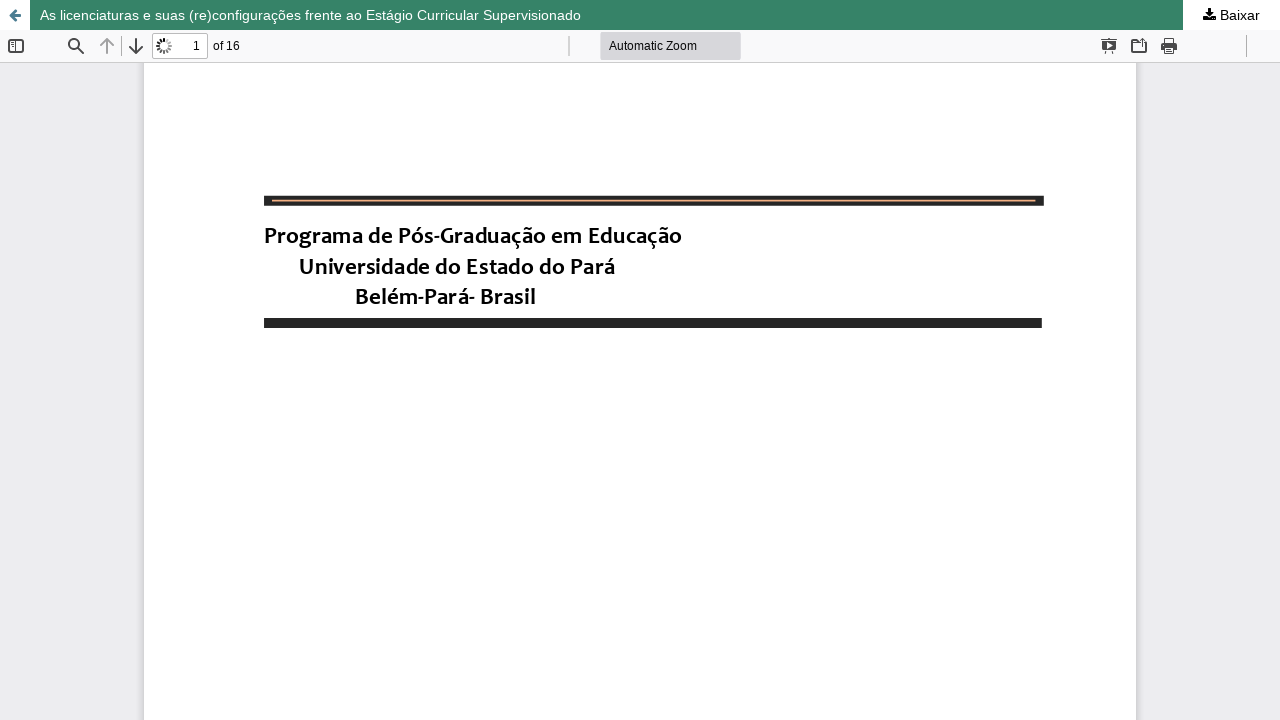

--- FILE ---
content_type: text/html; charset=utf-8
request_url: https://periodicos.uepa.br/index.php/cocar/article/view/3950/1872
body_size: 1254
content:
<!DOCTYPE html>
<html lang="pt-BR" xml:lang="pt-BR">
<head>
	<meta http-equiv="Content-Type" content="text/html; charset=utf-8" />
	<meta name="viewport" content="width=device-width, initial-scale=1.0">
	<title>Vista do As licenciaturas e suas (re)configurações frente ao Estágio Curricular Supervisionado</title>

	
<meta name="generator" content="Open Journal Systems 3.3.0.13" />
<link rel="alternate" type="application/atom+xml" href="https://periodicos.uepa.br/index.php/cocar/gateway/plugin/WebFeedGatewayPlugin/atom">
<link rel="alternate" type="application/rdf+xml" href="https://periodicos.uepa.br/index.php/cocar/gateway/plugin/WebFeedGatewayPlugin/rss">
<link rel="alternate" type="application/rss+xml" href="https://periodicos.uepa.br/index.php/cocar/gateway/plugin/WebFeedGatewayPlugin/rss2">
	<link rel="stylesheet" href="https://periodicos.uepa.br/index.php/cocar/$$$call$$$/page/page/css?name=stylesheet" type="text/css" /><link rel="stylesheet" href="https://periodicos.uepa.br/index.php/cocar/$$$call$$$/page/page/css?name=font" type="text/css" /><link rel="stylesheet" href="https://periodicos.uepa.br/lib/pkp/styles/fontawesome/fontawesome.css?v=3.3.0.13" type="text/css" /><link rel="stylesheet" href="https://periodicos.uepa.br/public/journals/6/styleSheet.css?d=2023-06-09+11%3A13%3A14" type="text/css" />
	<script src="https://periodicos.uepa.br/lib/pkp/lib/vendor/components/jquery/jquery.min.js?v=3.3.0.13" type="text/javascript"></script><script src="https://periodicos.uepa.br/lib/pkp/lib/vendor/components/jqueryui/jquery-ui.min.js?v=3.3.0.13" type="text/javascript"></script><script src="https://periodicos.uepa.br/plugins/themes/default/js/lib/popper/popper.js?v=3.3.0.13" type="text/javascript"></script><script src="https://periodicos.uepa.br/plugins/themes/default/js/lib/bootstrap/util.js?v=3.3.0.13" type="text/javascript"></script><script src="https://periodicos.uepa.br/plugins/themes/default/js/lib/bootstrap/dropdown.js?v=3.3.0.13" type="text/javascript"></script><script src="https://periodicos.uepa.br/plugins/themes/default/js/main.js?v=3.3.0.13" type="text/javascript"></script>
</head>
<body class="pkp_page_article pkp_op_view">

		<header class="header_view">

		<a href="https://periodicos.uepa.br/index.php/cocar/article/view/3950" class="return">
			<span class="pkp_screen_reader">
									Voltar aos Detalhes do Artigo
							</span>
		</a>

		<a href="https://periodicos.uepa.br/index.php/cocar/article/view/3950" class="title">
			As licenciaturas e suas (re)configurações frente ao Estágio Curricular Supervisionado
		</a>

		<a href="https://periodicos.uepa.br/index.php/cocar/article/download/3950/1872/13358" class="download" download>
			<span class="label">
				Baixar
			</span>
			<span class="pkp_screen_reader">
				Baixar PDF
			</span>
		</a>

	</header>

	<script type="text/javascript">
		// Creating iframe's src in JS instead of Smarty so that EZProxy-using sites can find our domain in $pdfUrl and do their rewrites on it.
		$(document).ready(function() {
			var urlBase = "https://periodicos.uepa.br/plugins/generic/pdfJsViewer/pdf.js/web/viewer.html?file=";
			var pdfUrl = "https:\/\/periodicos.uepa.br\/index.php\/cocar\/article\/download\/3950\/1872\/13358";
			$("#pdfCanvasContainer > iframe").attr("src", urlBase + encodeURIComponent(pdfUrl));
		});
	</script>

	<div id="pdfCanvasContainer" class="galley_view">
				<iframe src="" width="100%" height="100%" style="min-height: 500px;" title="pdf de As licenciaturas e suas (re)configurações frente ao Estágio Curricular Supervisionado: How major degrees in educational fields and their (re)configurations compare in relation  to the Supervised Curricular Internship" allowfullscreen webkitallowfullscreen></iframe>
	</div>
	
</body>
</html>


--- FILE ---
content_type: text/css
request_url: https://periodicos.uepa.br/public/journals/6/styleSheet.css?d=2023-06-09+11%3A13%3A14
body_size: 15383
content:
html {
   line-height: 1.15;
   -ms-text-size-adjust: 100%;
   -webkit-text-size-adjust: 100%;
}
body {
   margin: 0;
}
article,
aside,
footer,
header,
nav,
section {
   display: block;
}
h1 {
   font-size: 2em;
   margin: 0.67em 0;
}
figcaption,
figure,
main {
   display: block;
}
figure {
   margin: 1em 40px;
}
hr {
   box-sizing: content-box;
   height: 0;
   overflow: visible;
}
pre {
   font-family: monospace, monospace;
   font-size: 1em;
}
a {
   background-color: transparent;
   -webkit-text-decoration-skip: objects;
}
abbr[title] {
   border-bottom: none;
   text-decoration: underline;
   text-decoration: underline dotted;
}
b,
strong {
   font-weight: inherit;
}
b,
strong {
   font-weight: bolder;
}
code,
kbd,
samp {
   font-family: monospace, monospace;
   font-size: 1em;
}
dfn {
   font-style: italic;
}
mark {
   background-color: #ffa0;
   color: #000;
}
small {
   font-size: 80%;
}
sub,
sup {
   font-size: 75%;
   line-height: 0;
   position: relative;
   vertical-align: baseline;
}
sub {
   bottom: -0.25em;
}
sup {
   top: -0.5em;
}
audio,
video {
   display: inline-block;
}
audio:not([controls]) {
   display: none;
   height: 0;
}
img {
   border-style: none;
}
svg:not(:root) {
   overflow: hidden;
}
button,
input,
optgroup,
select,
textarea {
   font-family: sans-serif;
   font-size: 100%;
   line-height: 1.15;
   margin: 0;
}
button,
input {
   overflow: visible;
}
button,
select {
   text-transform: none;
}
button,
html [type="button"],
[type="reset"],
[type="submit"] {
   -webkit-appearance: button;
}
button::-moz-focus-inner,
[type="button"]::-moz-focus-inner,
[type="reset"]::-moz-focus-inner,
[type="submit"]::-moz-focus-inner {
   border-style: none;
   padding: 0;
}
button:-moz-focusring,
[type="button"]:-moz-focusring,
[type="reset"]:-moz-focusring,
[type="submit"]:-moz-focusring {
   outline: 1px dotted ButtonText;
}
fieldset {
   padding: 0.35em 0.75em 0.625em;
}
legend {
   box-sizing: border-box;
   color: inherit;
   display: table;
   max-width: 100%;
   padding: 0;
   white-space: normal;
}
progress {
   display: inline-block;
   vertical-align: baseline;
}
textarea {
   overflow: auto;
}
[type="checkbox"],
[type="radio"] {
   box-sizing: border-box;
   padding: 0;
}
[type="number"]::-webkit-inner-spin-button,
[type="number"]::-webkit-outer-spin-button {
   height: auto;
}
[type="search"] {
   -webkit-appearance: textfield;
   outline-offset: -2px;
}
[type="search"]::-webkit-search-cancel-button,
[type="search"]::-webkit-search-decoration {
   -webkit-appearance: none;
}
::-webkit-file-upload-button {
   -webkit-appearance: button;
   font: inherit;
}
details,
menu {
   display: block;
}
summary {
   display: list-item;
}
canvas {
   display: inline-block;
}
template {
   display: none;
}
[hidden] {
   display: none;
}
*,
*:before,
*:after {
   -webkit-box-sizing: border-box;
   -moz-box-sizing: border-box;
   box-sizing: border-box;
}
@keyframes pkp_spin {
   0% {
       transform: rotateZ(-360deg);
       -webkit-transform: rotateZ(-360deg);
       -moz-transform: rotateZ(-360deg);
       -o-transform: rotateZ(-360deg);
   }
   100% {
       transform: rotateZ(0deg);
       -webkit-transform: rotateZ(0deg);
       -moz-transform: rotateZ(0deg);
       -o-transform: rotateZ(0deg);
   }
}
@-webkit-keyframes pkp_spin {
   0% {
       transform: rotateZ(-360deg);
       -webkit-transform: rotateZ(-360deg);
       -moz-transform: rotateZ(-360deg);
       -o-transform: rotateZ(-360deg);
   }
   100% {
       transform: rotateZ(0deg);
       -webkit-transform: rotateZ(0deg);
       -moz-transform: rotateZ(0deg);
       -o-transform: rotateZ(0deg);
   }
}
@-moz-keyframes pkp_spin {
   0% {
       transform: rotateZ(-360deg);
       -webkit-transform: rotateZ(-360deg);
       -moz-transform: rotateZ(-360deg);
       -o-transform: rotateZ(-360deg);
   }
   100% {
       transform: rotateZ(0deg);
       -webkit-transform: rotateZ(0deg);
       -moz-transform: rotateZ(0deg);
       -o-transform: rotateZ(0deg);
   }
}
@-o-keyframes pkp_spin {
   0% {
       transform: rotateZ(-360deg);
       -webkit-transform: rotateZ(-360deg);
       -moz-transform: rotateZ(-360deg);
       -o-transform: rotateZ(-360deg);
   }
   100% {
       transform: rotateZ(0deg);
       -webkit-transform: rotateZ(0deg);
       -moz-transform: rotateZ(0deg);
       -o-transform: rotateZ(0deg);
   }
}
.pkp_button,
.pkp_button_primary,
.pkp_button_offset,
.pkp_button_link {
   display: inline-block;
   padding: 0 0.5em;
   background: #fff;
   border: 1px solid #ddd;
   border-radius: 3px;
   font-size: 0.93rem;
   line-height: 2rem;
   font-weight: 700;
   color: #9c9c9c;
   text-decoration: none;
   box-shadow: 0 1px 0 #ddd;
   cursor: pointer;
}
.pkp_button:hover,
.pkp_button:focus,
.pkp_button_primary:hover,
.pkp_button_primary:focus,
.pkp_button_offset:hover,
.pkp_button_offset:focus,
.pkp_button_link:hover,
.pkp_button_link:focus {
   color: #4b7d92;
   border-color: #4b7d92;
   outline: 0;
}
.pkp_button:active,
.pkp_button_primary:active,
.pkp_button_offset:active,
.pkp_button_link:active {
   box-shadow: 0 0 2px;
}
.pkp_button:disabled,
.pkp_button_primary:disabled,
.pkp_button_offset:disabled,
.pkp_button_link:disabled {
   color: #aaa;
}
.pkp_button:disabled:hover,
.pkp_button_primary:disabled:hover,
.pkp_button_offset:disabled:hover,
.pkp_button_link:disabled:hover {
   color: #aaa;
   border-color: #ddd;
   cursor: not-allowed;
}
.pkp_button_primary {
   color: #fff;
   background: #4b7d92;
   border-color: #4b7d92;
   box-shadow: 0 1px 0 #4b7d92;
}
.pkp_button_primary:hover,
.pkp_button_primary:focus {
   background: #6298ae;
   color: #fff;
}
.pkp_button_primary:disabled,
.pkp_button_primary:disabled:hover {
   color: #fff;
   background: #b7c5ca;
   border-color: #b7c5ca;
   box-shadow: 0 1px 0 #888;
   cursor: not-allowed;
}
.pkp_button_offset {
   color: #368368;
}
.pkp_button_offset:hover,
.pkp_button_offset:focus {
   border-color: #368368;
   color: #368368;
}
.pkp_button_offset:disabled,
.pkp_button_offset:disabled:hover {
   color: #fff;
   background: #b7c5ca;
   border-color: #b7c5ca;
   box-shadow: 0 1px 0 #888;
   cursor: not-allowed;
}
.pkp_button_link {
   box-shadow: none;
   border-color: transparent;
}
.pkp_button_link:disabled:hover {
   border-color: transparent;
}
.pkp_spinner:after {
   display: inline-block;
   position: relative;
   width: 1.25rem;
   height: 1.25rem;
   vertical-align: middle;
   -webkit-animation: pkp_spin 0.6s linear infinite;
   -moz-animation: pkp_spin 0.6s linear infinite;
   -ms-animation: pkp_spin 0.6s linear infinite;
   -o-animation: pkp_spin 0.6s linear infinite;
   animation: pkp_spin 0.6s linear infinite;
   border-radius: 100%;
   border-top: 1px solid #888;
   border-bottom: 1px solid transparent;
   border-left: 1px solid #888;
   border-right: 1px solid transparent;
   border-top-color: rgba(0, 0, 0, 0.5);
   border-left-color: rgba(0, 0, 0, 0.5);
   content: "";
   opacity: 1;
}
.pkp_loading {
   font-size: 0.93rem;
   line-height: 1.43rem;
}
.pkp_loading .pkp_spinner {
   margin-right: 0.25em;
}
.pkp_unstyled_list,
.cmp_article_list,
.cmp_breadcrumbs ol,
.cmp_announcements,
.pkp_site_nav_menu ul,
.pkp_page_index .journals ul,
.page_catalog_category .subcategories ul,
.page_issue_archive .issues_archive,
.page_register .context_optin .contexts,
.obj_article_details .authors,
.obj_article_details .galleys_links,
.obj_article_details .supplementary_galleys_links,
.obj_article_summary .galleys_links,
.obj_issue_toc .articles,
.obj_issue_toc .galleys_links,
.pkp_block .content ul {
   margin: 0;
   padding: 0;
   list-style: none;
}
.pkp_caret {
   content: " ";
   display: inline-block;
   width: 0;
   height: 0;
   border: 0.25rem solid transparent;
   vertical-align: middle;
}
.pkp_caret_down {
   border-top: 0.375rem solid;
}
.pkp_caret_right {
   border-left: 0.375rem solid;
}
.pkp_screen_reader,
.cmp_skip_to_content a,
.pkp_page_index .journals h2,
.pkp_page_index .cmp_announcements h2,
.page_register .context_optin .roles legend {
   clip: rect(1px, 1px, 1px, 1px);
   position: absolute !important;
   left: -2000px;
}
.pkp_screen_reader:focus,
.pkp_page_index .cmp_announcements h2:focus {
   background-color: #fff;
   border-radius: 3px;
   box-shadow: 0 0 2px 2px rgba(0, 0, 0, 0.6);
   -webkit-box-shadow: 0 0 2px 2px rgba(0, 0, 0, 0.6);
   clip: auto !important;
   color: #fff;
   display: block;
   font-size: 1rem;
   height: auto;
   line-height: normal;
   padding: 1rem;
   position: absolute;
   left: 0.5rem;
   top: 0.5rem;
   text-decoration: none;
   width: auto;
   z-index: 100000;
}
.pkp_helpers_clear:before,
.pkp_helpers_clear:after {
   content: " ";
   display: table;
}
.pkp_helpers_clear:after {
   clear: both;
}
.pkp_help_link {
   display: inline-block;
   padding: 0.25rem 0;
   font-size: 0.75rem;
   line-height: 1rem;
   font-weight: 700;
   text-decoration: none;
   border: none;
   box-shadow: none;
   color: #4b7d92;
   z-index: 3;
}
.pkp_help_link:hover,
.pkp_help_link:focus {
   color: #6298ae;
}
.pkp_help_link:focus {
   outline: 0;
   box-shadow: 0 0 0 3px #4b7d92;
   border-radius: 3px;
}
.pkp_help_tab,
.pkp_help_modal {
   position: absolute;
   top: -2rem;
   right: 2rem;
   padding: 0.5rem 1em;
   background: #fff;
   border-top-left-radius: 3px;
   border-top-right-radius: 3px;
}
.pkp_help_modal {
   top: 0.5rem;
   padding: 0.5rem;
   right: 3rem;
   border: none;
}
.pkp_uploadedFile_summary {
   font-size: 0.93rem;
   line-height: 1.43rem;
}
.pkp_uploadedFile_summary .filename .display {
   line-height: 2rem;
}
.pkp_uploadedFile_summary .filename .edit {
   line-height: 1.43rem;
}
.pkp_uploadedFile_summary .details {
   margin-top: 0.5rem;
   color: rgba(0, 0, 0, 0.54);
}
.pkp_uploadedFile_summary .details > span {
   margin-left: 2rem;
}
.pkp_uploadedFile_summary .details > span:first-child {
   margin-left: 0;
}
.pkp_uploadedFile_summary .details > span:before {
   display: inline-block;
   font: normal normal normal 14px/1 FontAwesome;
   font-size: inherit;
   text-rendering: auto;
   -webkit-font-smoothing: antialiased;
   -moz-osx-font-smoothing: grayscale;
   transform: translate(0, 0);
   padding-right: 0.25em;
   color: #aaa;
}
.pkp_uploadedFile_summary .pixels:before {
   content: "\f108";
}
.pkp_uploadedFile_summary .print {
   margin-left: 2rem;
}
.pkp_uploadedFile_summary .print:before {
   display: inline-block;
   font: normal normal normal 14px/1 FontAwesome;
   font-size: inherit;
   text-rendering: auto;
   -webkit-font-smoothing: antialiased;
   -moz-osx-font-smoothing: grayscale;
   transform: translate(0, 0);
   padding-right: 0.25em;
   color: #aaa;
   content: "\f02f";
}
.pkp_uploadedFile_summary .type:before {
   content: "\f016";
}
.pkp_uploadedFile_summary .type.pdf:before {
   content: "\f1c1";
}
.pkp_uploadedFile_summary .type.doc:before,
.pkp_uploadedFile_summary .type.docx:before {
   content: "\f1c2";
}
.pkp_uploadedFile_summary .type.xls:before,
.pkp_uploadedFile_summary .type.xlsx:before {
   content: "\f1c3";
}
.pkp_uploadedFile_summary .file_size:before {
   content: "\f0a0";
}
.pkp_helpers_invisible {
   visibility: hidden;
}
.pkp_helpers_display_none {
   display: none !important;
}
.pkp_helpers_align_left {
   float: left;
}
.pkp_helpers_align_right {
   float: right;
}
.pkp_helpers_text_left {
   text-align: left;
}
.pkp_helpers_text_right {
   text-align: right;
}
.pkp_helpers_text_center {
   text-align: center;
}
.pkp_helpers_text_justify {
   text-align: justify;
}
.pkp_helpers_title_padding {
   padding: 5px !important;
}
.pkp_helpers_image_left {
   float: left;
   margin: 4px 10px 4px 0;
}
.pkp_helpers_image_right {
   float: right;
   margin: 4px 0 4px 10px;
}
.pkp_helpers_container_center {
   margin: 0 auto;
}
.pkp_helpers_debug,
.pkp_helpers_debug div {
   border: 1px dashed #368368;
   padding: 2px;
}
.pkp_helpers_flatlist {
   margin: 0;
   padding: 0;
}
.pkp_helpers_flatlist li {
   float: left;
   position: relative;
}
.pkp_helpers_bulletlist li {
   list-style: disc;
}
.pkp_helpers_icon_link_valign {
   line-height: 24px;
}
.pkp_helpers_moveicon {
   cursor: move;
}
.pkp_helpers_full {
   width: 100%;
}
.pkp_helpers_half {
   width: 50%;
}
.pkp_helpers_third {
   width: 33%;
}
.pkp_helpers_quarter {
   width: 25%;
}
.pkp_helpers_fifth {
   width: 20%;
}
.pkp_helpers_threeQuarter {
   width: 75%;
}
.pkp_helpers_underline:after {
   border-bottom: 2px solid #fff;
   content: " ";
   display: block;
}
.pkp_helpers_dotted_underline {
   border-bottom: 1px dotted #999;
}
.pkp_helpers_black_bg {
   background-color: black;
}
.pkp_helpers_text_warn {
   color: #d00a6c;
}
.pkp_helpers_text_primary {
   color: black;
}
.NMI_TYPE_CUSTOM_EDIT {
   display: none;
}
.row:before,
.row:after {
   content: " ";
   display: table;
}
.row:after {
   clear: both;
}
.cmp_button,
.cmp_form .buttons button,
.page_lost_password .buttons button,
.page_search .submit button,
.block_make_submission a {
   display: inline-block;
   padding: 0 1em;
   background: #eee;
   border: 1px solid rgba(0, 0, 0, 0.4);
   border-top-color: #bbb;
   border-radius: 3px;
   box-shadow: inset 0 -1em 1em rgba(0, 0, 0, 0.1);
   font-size: 0.93rem;
   line-height: calc(2.143rem - 2px);
   font-weight: 700;
   color: #4b7d92;
   text-decoration: none;
}
.cmp_button:hover,
.cmp_button:focus,
.page_search .submit button:hover,
.page_search .submit button:focus {
   box-shadow: inset 0 1em 1em rgba(0, 0, 0, 0.1);
}
.cmp_button_wire,
.obj_galley_link {
   display: inline-block;
   padding: 0 1em;
   background: #fff;
   border: 1px solid #4b7d92;
   border-radius: 3px;
   font-size: 0.93rem;
   line-height: calc(2.143rem - 2px);
   color: #4b7d92;
   text-decoration: none;
}
.cmp_button_wire:hover,
.cmp_button_wire:focus,
.obj_galley_link:hover,
.obj_galley_link:focus {
   background: #4b7d92;
   color: #fff;
}
.cmp_article_list > li {
   margin-bottom: 2.143rem;
}
.cmp_article_list > li:before,
.cmp_article_list > li:after {
   content: " ";
   display: table;
}
.cmp_article_list > li:after {
   clear: both;
}
.cmp_form fieldset {
   margin: 0 0 1.43rem;
   padding: 0;
   border: none;
}
.cmp_form legend {
   margin-bottom: 0.714rem;
   font-size: 1.143rem;
   font-weight: 700;
   line-height: 1.43rem;
}
.cmp_form .fields > div {
   position: relative;
   padding-bottom: 2.143rem;
}
.cmp_form .fields > div .error {
   position: absolute;
   left: 0.5em;
   bottom: 11px;
   padding: 0 0.5em;
   background: #368368;
   border-bottom-left-radius: 3px;
   border-bottom-right-radius: 3px;
   font-size: 0.93rem;
   line-height: 1.43rem;
   font-weight: 700;
   color: #fff;
}
.cmp_form label {
   display: block;
   cursor: pointer;
}
.cmp_form .label {
   display: block;
   font-size: 0.93rem;
   font-weight: 400;
   font-style: italic;
}
.cmp_form .label .required {
   color: #368368;
}
.cmp_form input[type="text"],
.cmp_form input[type="email"],
.cmp_form input[type="password"],
.cmp_form input[type="url"],
.cmp_form input[type="tel"],
.cmp_form select,
.cmp_form textarea {
   padding: 0 0.5em;
   width: 100%;
   height: calc(2.143rem - 2px);
   background: #fff;
   border: 1px solid rgba(0, 0, 0, 0.4);
   border-radius: 3px;
   font-size: 0.93rem;
   line-height: calc(2.143rem - 2px);
}
.cmp_form textarea {
   width: 100%;
   height: 8em;
}
.cmp_form .pkp_form_error {
   margin-bottom: 0.714rem;
   border-radius: 3px;
   padding: 0 0.5em;
   font-weight: 700;
   font-size: 0.93rem;
   background: #368368;
   color: #fff;
}
.cmp_form label > input[type="checkbox"],
.cmp_form label > input[type="radio"] {
   margin-right: 0.25em;
}
.cmp_form .buttons:before,
.cmp_form .buttons:after {
   content: " ";
   display: table;
}
.cmp_form .buttons:after {
   clear: both;
}
.cmp_form .buttons a {
   font-size: 0.93rem;
   line-height: 2.143rem;
   margin-left: 1em;
}
.cmp_form .description {
   margin-top: 0;
   font-size: 0.75rem;
   line-height: 1.5em;
   color: rgba(0, 0, 0, 0.54);
}
@media (min-width: 480px) {
   .cmp_form input[type="text"],
   .cmp_form input[type="email"],
   .cmp_form input[type="password"],
   .cmp_form input[type="url"],
   .cmp_form input[type="tel"],
   .cmp_form select {
       max-width: 20em;
   }
}
.cmp_pagination {
   text-align: right;
}
.cmp_pagination:before,
.cmp_pagination:after {
   content: " ";
   display: table;
}
.cmp_pagination:after {
   clear: both;
}
.cmp_pagination .prev {
   float: left;
   margin-right: 0.5em;
   text-decoration: none;
}
.cmp_pagination .prev:before {
   display: inline-block;
   font: normal normal normal 14px/1 FontAwesome;
   font-size: inherit;
   text-rendering: auto;
   -webkit-font-smoothing: antialiased;
   -moz-osx-font-smoothing: grayscale;
   transform: translate(0, 0);
   content: "\f177";
   margin-right: 0.5em;
}
.cmp_pagination .next {
   margin-left: 0.5em;
   text-decoration: none;
}
.cmp_pagination .next:after {
   display: inline-block;
   font: normal normal normal 14px/1 FontAwesome;
   font-size: inherit;
   text-rendering: auto;
   -webkit-font-smoothing: antialiased;
   -moz-osx-font-smoothing: grayscale;
   transform: translate(0, 0);
   content: "\f178";
   margin-left: 0.5em;
}
.cmp_edit_link {
   display: inline-block;
   margin-left: 1em;
   font-size: 0.93rem;
   font-weight: 400;
   line-height: 1;
   vertical-align: middle;
   text-decoration: none;
}
.cmp_edit_link:before {
   display: inline-block;
   font: normal normal normal 14px/1 FontAwesome;
   font-size: inherit;
   text-rendering: auto;
   -webkit-font-smoothing: antialiased;
   -moz-osx-font-smoothing: grayscale;
   transform: translate(0, 0);
   content: "\f040";
}
.cmp_search_filter {
   margin-bottom: 0.714rem;
   font-size: 0.93rem;
}
.cmp_search_filter:last-child {
   margin-bottom: 0;
}
.cmp_search_filter label {
   font-style: italic;
}
.cmp_search_filter .delete {
   color: #368368;
}
.cmp_notification {
   display: block;
   width: 100%;
   padding: 1.43rem;
   margin-bottom: 2.857rem;
   background: #ddd;
   border-left: 0.357rem solid #4b7d92;
   font-size: 1rem;
   line-height: 1.43rem;
}
.cmp_notification .success {
   border-color: #00b24e;
}
.cmp_notification .no {
   border-color: #368368;
}
.cmp_breadcrumbs {
   display: inline-block;
}
.cmp_breadcrumbs ol {
   margin-bottom: 2.143rem;
   padding: 0.357rem 0;
   line-height: 1.43rem;
   font-size: 0.93rem;
}
.cmp_breadcrumbs li {
   display: inline-block;
}
.cmp_breadcrumbs a {
   display: inline-block;
   text-decoration: none;
}
.cmp_breadcrumbs .separator {
   color: rgba(0, 0, 0, 0.54);
   padding: 0 0.5em;
}
.cmp_breadcrumbs .current {
   color: rgba(0, 0, 0, 0.54);
}
.cmp_breadcrumbs .current h1 {
   margin: 0;
   font-family: "Noto Serif", -apple-system, BlinkMacSystemFont, "Segoe UI", "Roboto", "Oxygen-Sans", "Ubuntu", "Cantarell", "Helvetica Neue", sans-serif;
   font-size: 0.93rem;
   font-weight: 400;
}
.cmp_back_link {
   margin-top: 1.43rem;
}
.cmp_announcements {
   margin-left: -0.714rem;
   margin-right: -0.714rem;
}
.cmp_announcements > li {
   padding: 2.143rem 0.714rem;
   border-bottom: 1px solid #ddd;
}
.cmp_announcements > li:last-child {
   border-bottom: none;
}
@media (min-width: 480px) {
   .cmp_announcements {
       margin-left: -1.43rem;
       margin-right: -1.43rem;
   }
   .cmp_announcements > li {
       padding-left: 1.43rem;
       padding-right: 1.43rem;
   }
}
@media (min-width: 992px) {
   .cmp_announcements {
       margin-left: -2.143rem;
       margin-right: -2.143rem;
   }
   .cmp_announcements > li {
       padding-left: 2.143rem;
       padding-right: 2.143rem;
   }
}
.cmp_skip_to_content a {
   display: block;
   padding: 1em;
   z-index: 99999;
   background: #fff;
   transform: translateX(-50%);
}
.cmp_skip_to_content a:focus {
   clip: auto;
   top: 0;
   left: 50%;
   color: #4b7d92;
}
.cmp_table {
   width: 100%;
   border: 1px solid #ddd;
   border-bottom: none;
   border-collapse: collapse;
}
.cmp_table th,
.cmp_table td {
   padding: 0.5em;
   text-align: left;
   border-bottom: 1px solid #ddd;
}
.cmp_table th {
   font-weight: 700;
}
html,
body {
   font-family: "Montserrat", -apple-system, BlinkMacSystemFont, "Segoe UI", "Roboto", "Oxygen-Sans", "Ubuntu", "Cantarell", "Helvetica Neue", sans-serif;
   font-size: 14px;
   line-height: 1.43rem;
   color: #222;
   background: #6e7a86;;
}
a {
   color: #000;
}
a:hover,
a:focus {
   color: #fc1b19;
}
.pkp_site_name_wrapper,
.pkp_navigation_primary_wrapper,
.pkp_navigation_user,
.pkp_search_mobile,
.pkp_structure_content,
.pkp_structure_footer {
   position: relative;
   width: 100%;
   margin: 0 auto;
   padding-left: 0.714rem;
   padding-right: 0.714rem;
}
.pkp_site_name_wrapper:before,
.pkp_navigation_primary_wrapper:before,
.pkp_navigation_user:before,
.pkp_search_mobile:before,
.pkp_structure_content:before,
.pkp_structure_footer:before,
.pkp_site_name_wrapper:after,
.pkp_navigation_primary_wrapper:after,
.pkp_navigation_user:after,
.pkp_search_mobile:after,
.pkp_structure_content:after,
.pkp_structure_footer:after {
   content: " ";
   display: table;
}
.pkp_site_name_wrapper:after,
.pkp_navigation_primary_wrapper:after,
.pkp_navigation_user:after,
.pkp_search_mobile:after,
.pkp_structure_content:after,
.pkp_structure_footer:after {
   clear: both;
}
@media (min-width: 768px) {
   .pkp_site_name_wrapper,
   .pkp_navigation_primary_wrapper,
   .pkp_navigation_user,
   .pkp_search_mobile,
   .pkp_structure_content,
   .pkp_structure_footer {
       width: 728px;
       padding: 0;
   }
}
@media (min-width: 992px) {
   .pkp_site_name_wrapper,
   .pkp_navigation_primary_wrapper,
   .pkp_navigation_user,
   .pkp_search_mobile,
   .pkp_structure_content,
   .pkp_structure_footer {
       width: 952px;
   }
}
@media (min-width: 1200px) {
   .pkp_site_name_wrapper,
   .pkp_navigation_primary_wrapper,
   .pkp_navigation_user,
   .pkp_search_mobile,
   .pkp_structure_content,
   .pkp_structure_footer {
       width: 1160px;
   }
}
.has_site_logo .pkp_site_name,
.has_site_logo .pkp_navigation_primary_wrapper {
   width: auto;
}
.has_site_logo .pkp_head_wrapper {
   position: relative;
   width: 100%;
   margin: 0 auto;
   padding-right: 0.714rem;
}
.has_site_logo .pkp_head_wrapper:before,
.has_site_logo .pkp_head_wrapper:after {
   content: " ";
   display: table;
}
.has_site_logo .pkp_head_wrapper:after {
   clear: both;
}
@media (min-width: 768px) {
   .has_site_logo .pkp_head_wrapper {
       width: 728px;
       padding-left: 0;
       padding-right: 0;
   }
}
@media (min-width: 992px) {
   .has_site_logo .pkp_head_wrapper {
       width: 952px;
   }
}
@media (min-width: 1200px) {
   .has_site_logo .pkp_head_wrapper {
       width: 1160px;
   }
}
.abstract {
   text-align: justify;
   display: inline-block;
   color: #000;
}
.sub_item {
   text-align: justify;
}
.pkp_structure_main {
   padding: 0.714rem;
}
@media (min-width: 480px) {
   .pkp_structure_main {
       padding: 1.43rem;
   }
}
@media (min-width: 768px) {
   .pkp_structure_main:before,
   .pkp_structure_main:after {
       content: "";
       position: absolute;
       top: 0;
       left: 0;
       bottom: 0;
       width: 1px;
       background: #ddd;
   }
   .pkp_structure_main:after {
       left: 728px;
   }
}
@media (min-width: 992px) {
   .pkp_structure_content {
       padding-top: 2.143rem;
   }
   .pkp_structure_sidebar {
       float: right;
       width: 300px;
   }
   .pkp_structure_main {
       float: left;
       padding: 0 2.143rem 6.429rem;
       width: 652px;
   }
   .pkp_structure_main:after {
       left: 652px;
   }
}
@media (min-width: 1200px) {
   .pkp_structure_main {
       width: 860px;
   }
   .pkp_structure_main:after {
       left: 860px;
   }
}
@media (min-width: 992px) {
   .pkp_structure_main:first-child:last-child {
       float: none;
       margin-left: auto;
       margin-right: auto;
       margin-top: 2.857rem;
   }
   .pkp_structure_main:first-child:last-child:before {
       left: 150px;
   }
   .pkp_structure_main:first-child:last-child:after {
       left: auto;
       right: 150px;
   }
}
img {
   max-width: 100%;
   width: auto;
   height: auto;
}
.pkp_structure_head {
   background-color: #368368;
   border-bottom: 1px solid #ddd;
   border-top-left-radius: 25px;
   border-top-right-radius: 25px;
}
.pkp_head_wrapper {
   position: relative;
}
.pkp_site_name_wrapper {
   height: 2.857rem;
}
@media (min-width: 992px) {
   .pkp_site_name_wrapper {
       height: auto;
   }
}
.pkp_site_name {
   position: absolute;
   left: 2.857rem;
   right: 0;
   margin-top: 0;
   margin-bottom: 0;
   padding-left: 0.714rem;
   text-align: left;
   overflow: hidden;
   text-overflow: ellipsis;
   white-space: nowrap;
   color: rgba(0, 0, 0, 0.84);
   font-family: "Montserrat", -apple-system, BlinkMacSystemFont, "Segoe UI", "Roboto", "Oxygen-Sans", "Ubuntu", "Cantarell", "Helvetica Neue", sans-serif;
   font-size: 0.93rem;
}
.pkp_site_name > a {
   padding-top: 0.714rem;
   padding-bottom: 0.714rem;
}
.pkp_site_name > a:focus {
   outline: 0;
}
.pkp_site_name .is_img {
   display: inline-block;
   margin-top: 0.357rem;
   margin-bottom: 0.357rem;
   padding: 0;
}
.pkp_site_name .is_img:focus {
   outline: 1px solid rgba(0, 0, 0, 0.84);
}
.pkp_site_name .is_img img {
   display: block;
   max-height: 2.143rem;
   max-width: 100%;
   width: auto;
   height: auto;
}
.pkp_site_name .is_text {
   font-family: "Montserrat", -apple-system, BlinkMacSystemFont, "Segoe UI", "Roboto", "Oxygen-Sans", "Ubuntu", "Cantarell", "Helvetica Neue", sans-serif;
   font-size: 0.93rem;
   font-weight: 700;
   line-height: 2.857rem;
   color: rgba(240, 240, 240);
   text-decoration: none;
}
.pkp_site_name .is_text:focus {
   text-decoration: underline;
}
.pkp_navigation_primary_wrapper {
   padding-left: 0;
   padding-right: 0;
}
.pkp_site_nav_menu {
   position: absolute;
   width: 100%;
   top: 100%;
   background: #368368;
   left: 0;
   padding: 0.714rem;
   z-index: 9999;
}
.pkp_site_nav_menu .pkp_nav_list {
   padding-left: 0;
   margin-left: 0;
}
.pkp_site_nav_menu ul ul {
   padding-left: 0.5rem;
}
.pkp_site_nav_menu a {
   display: inline-block;
   padding: 0.125rem 0;
   color: rgba(0, 0, 0, 0.84);
   text-decoration: none;
}
.pkp_site_nav_menu a:hover,
.pkp_site_nav_menu a:focus {
   color: rgba(0, 0, 0, 0.84);
   text-decoration: none;
}
.pkp_site_nav_menu #siteNav {
   position: absolute;
   top: 0;
   height: 0;
}
.pkp_navigation_user.pkp_navigation_user {
   margin-left: auto;
   margin-right: auto;
   margin-top: 1rem;
   padding-top: 1rem;
   border-top: 1px solid rgba(0, 0, 0, 0.2);
}
.pkp_navigation_user .task_count {
   display: inline-block;
   width: 1.43rem;
   height: 1.43rem;
   margin-left: 0.5em;
   border-radius: 50%;
   background: rgba(0, 0, 0, 0.2);
   line-height: 1.43rem;
   text-align: center;
   font-size: 0.857rem;
   position: relative;
   top: 0;
}
.pkp_navigation_user > li > a .task_count {
   display: none;
}
.pkp_navigation_user > li > ul a .task_count {
   display: inline-block;
   background: rgba(0, 0, 0, 0.2);
   color: rgba(0, 0, 0, 0.84);
}
.pkp_navigation_user > li > ul a:hover .task_count,
.pkp_navigation_user > li > ul a:focus .task_count {
   background: rgba(0, 0, 0, 0.87);
}
.pkp_navigation_search_wrapper {
   margin-top: 1rem;
   padding-top: 1rem;
   border-top: 1px solid rgba(0, 0, 0, 0.2);
}
@media (min-width: 992px) {
   .pkp_head_wrapper {
       padding-top: 4.286rem;
   }
   .pkp_site_nav_toggle {
       display: none;
   }
   .pkp_site_name {
       position: relative;
       width: 100%;
       left: auto;
       right: auto;
       padding: 0;
       white-space: normal;
       font-size: 2em;
       background: transparent;
       overflow: visible;
   }
   .pkp_site_name .is_text {
       font-family: "Montserrat", -apple-system, BlinkMacSystemFont, "Segoe UI", "Roboto", "Oxygen-Sans", "Ubuntu", "Cantarell", "Helvetica Neue", sans-serif;
       font-size: 1.714rem;
       line-height: 2.143rem;
   }
   .pkp_site_name .is_img img {
       max-height: 80px;
   }
   .pkp_site_name .is_img img {
       transition: 0.5s;
   }
   .pkp_site_name .is_img img:hover {
       opacity: 1;
       filter: invert(100);
   }
   .pkp_site_nav_menu {
       display: block;
       position: static;
       top: auto;
       padding: 0;
   }
   .pkp_site_nav_menu ul ul {
       padding-left: 0;
   }
   .has_site_logo .pkp_head_wrapper {
       padding-top: 2.143rem;
   }
   .pkp_nav_list {
       margin: 0;
       padding: 0;
       list-style: none;
   }
   .pkp_nav_list li {
       position: relative;
       display: inline-block;
   }
   .pkp_nav_list a {
       display: inline-block;
       padding-left: 0.714rem;
       padding-right: 0.714rem;
       text-decoration: none;
       padding-top: 0.357rem;
       padding-bottom: 0.357rem;
   }
   .pkp_nav_list a:hover,
   .pkp_nav_list a:focus {
       text-decoration: none;
   }
   .pkp_nav_list ul {
       position: absolute;
       top: 100%;
       left: -9999px;
       z-index: 1000;
       width: 15em;
       margin: 0;
       padding: 0;
       background: #fff;
       border-radius: 3px;
       box-shadow: 0 0 5px rgba(0, 0, 0, 0.3);
   }
   .pkp_nav_list ul li {
       display: block;
   }
   .pkp_nav_list ul a {
       display: block;
       padding-left: 0.357rem;
       border-left: 0.357rem solid transparent;
       color: #4b7d92;
   }
   .pkp_nav_list ul a:hover,
   .pkp_nav_list ul a:focus {
       outline: 0;
       background: #ddd;
       border-color: #4b7d92;
       color: #4b7d92;
   }
   .pkp_nav_list ul li:first-child a {
       border-top-left-radius: 3px;
       border-top-right-radius: 3px;
   }
   .pkp_nav_list ul li:last-child a {
       border-bottom-left-radius: 3px;
       border-bottom-right-radius: 3px;
   }
   .pkp_nav_list > li:hover ul {
       left: 0;
   }
   .pkp_nav_list [aria-haspopup]:after {
       position: relative;
       display: inline-block;
       content: "";
       width: 0;
       height: 0;
       margin-left: 0.25em;
       border-top: 4px solid;
       border-right: 4px solid transparent;
       border-left: 4px solid transparent;
       vertical-align: middle;
       overflow: hidden;
   }
   .pkp_navigation_primary {
       text-align: center;
   }
   .pkp_navigation_primary > li > a {
       margin: 0.357rem 0.5em 0;
       padding: 0.357rem 0.5em calc(0.714rem - 2px);
       border-bottom: 2px solid transparent;
       color: rgba(0, 0, 0, 0.84);
       text-decoration: none;
   }
   .pkp_navigation_primary > li > a:hover {
       color: rgba(0, 0, 0, 0.84);
       outline: 0;
       border-color: rgba(0, 0, 0, 0.84);
   }
   .pkp_navigation_primary > li > a:focus {
       background: rgba(240, 240, 240);
       color: #368368;
       outline: 0;
   }
   .pkp_navigation_primary > li:first-child a {
       margin-left: -0.5em;
   }
   /* .pkp_navigation_primary > li:last-child a {
       margin-right: -0.5em;
   } */
   .pkp_navigation_primary > li:hover ul {
       left: 1rem;
   }
   .pkp_navigation_primary ul a {
       padding-top: 0.714rem;
       padding-bottom: 0.714rem;
   }
   .pkp_navigation_primary [aria-haspopup]:hover {
       border-color: transparent;
   }
   .pkp_navigation_primary .dropdown-menu a:focus,
   .pkp_navigation_primary .dropdown-menu a:hover {
       border-color: #4b7d92;
   }
   .dropdown-menu {
       display: none;
   }
   .dropdown-menu.show {
       display: block;
   }
   [data-toggle="dropdown"]:hover + .dropdown-menu,
   .dropdown-menu:hover {
       display: block;
   }
   .pkp_navigation_user_wrapper {
       position: absolute;
       top: 0;
       left: 50%;
       transform: translateX(-50%);
       padding-left: 0.714rem;
       padding-right: 0.714rem;
       text-align: right;
       padding-top: 0;
       margin-top: 0;
       border-top: none;
       z-index: 1000;
   }
   .pkp_navigation_user {
       text-align: right;
       font-size: 0.93rem;
       padding-right: 1.43rem;
   }
   .pkp_navigation_user.pkp_navigation_user {
       margin: 0;
       padding: 0;
       border: none;
   }
   .pkp_navigation_user li {
       text-align: left;
   }
   .pkp_navigation_user a {
       padding-top: 0.357rem;
       padding-bottom: 0.357rem;
       line-height: 1.43rem;
   }
   .pkp_navigation_user > li > a:focus {
       outline: 0;
       background: rgba(0, 0, 0, 0.84);
       color: #368368;
       border-radius: 15px;
   }
   .pkp_navigation_user ul {
       width: 10em;
   }
   .pkp_navigation_user > li:hover ul {
       right: 0;
       left: auto;
   }
   .pkp_navigation_user > li:last-child > a {
       margin-right: -0.714rem;
       color: #fff;
   }
   .pkp_navigation_user > li > a .task_count {
       display: inline-block;
   }
   .pkp_navigation_user > li > a:focus .task_count {
       background: #368368;
       color: rgba(0, 0, 0, 0.84);
   }
   .pkp_navigation_user > li > ul a .task_count {
       display: none;
   }
   .pkp_navigation_search_wrapper {
       float: right;
       margin: 0;
       padding: 0;
       border: none;
   }
   .pkp_navigation_search_wrapper a {
       margin: 0.357rem 0.5em 0;
       padding: 0.357rem 0.5em calc(0.714rem - 2px);
       border-bottom: 2px solid transparent;
       color: rgba(0, 0, 0, 0.84);
       text-decoration: none;
   }
   .pkp_navigation_search_wrapper a:hover {
       color: rgba(0, 0, 0, 0.84);
       outline: 0;
       border-color: rgba(0, 0, 0, 0.84);
       text-decoration: none;
   }
   .pkp_navigation_search_wrapper a:focus {
       background: rgba(0, 0, 0, 0.84);
       color: #368368;
       outline: 0;
       text-decoration: none;
   }
}
@media (min-width: 992px) and (min-width: 992px) {
   .pkp_navigation_primary {
       display: inline-block;
       max-width: 80%;
       text-align: left;
   }
}
.pkp_structure_main h1 {
   font-family: "Montserrat", -apple-system, BlinkMacSystemFont, "Segoe UI", "Roboto", "Oxygen-Sans", "Ubuntu", "Cantarell", "Helvetica Neue", sans-serif;
   font-size: 1.714rem;
   line-height: 2.143rem;
   font-weight: 700;
}
.pkp_structure_main h2 {
   font-family: "Montserrat", -apple-system, BlinkMacSystemFont, "Segoe UI", "Roboto", "Oxygen-Sans", "Ubuntu", "Cantarell", "Helvetica Neue", sans-serif;
   font-size: 1.285rem;
   line-height: 2.143rem;
   font-weight: 700;
}
.pkp_structure_main h3 {
   font-family: "Montserrat", -apple-system, BlinkMacSystemFont, "Segoe UI", "Roboto", "Oxygen-Sans", "Ubuntu", "Cantarell", "Helvetica Neue", sans-serif;
   font-size: 1.143rem;
   line-height: 1.43rem;
   font-weight: 700;
}
.pkp_structure_main h4 {
   font-size: 1rem;
   line-height: 1.43rem;
   font-weight: 700;
}
.pkp_structure_main h5 {
   font-size: 1rem;
   line-height: 1.43rem;
   font-weight: 400;
}
.pkp_structure_main h6 {
   font-size: 0.93rem;
   line-height: 1.43rem;
   font-weight: 700;
}
.pkp_structure_main h1,
.pkp_structure_main h2,
.pkp_structure_main h3,
.pkp_structure_main h4 {
   margin: 2.857rem 0 1.43rem;
}
.pkp_structure_main h5,
.pkp_structure_main h6 {
   margin: 1.43rem 0;
}
.pkp_structure_main p {
   line-height: 1.785rem;
   margin: 1.43rem 0;
}
.pkp_structure_main p:last-child {
   margin-bottom: 0;
}
.pkp_structure_main .page h1 {
   margin-top: 0;
   text-align: left;
}
.pkp_structure_main .page > .cmp_edit_link {
   float: right;
   padding: 0.357rem 0;
   line-height: 2.143rem;
}
.pkp_structure_main .page .monograph_count {
   float: right;
   padding: 0.714rem 0;
   font-size: 0.93rem;
   color: rgba(0, 0, 0, 0.54);
}
.pkp_structure_main .page .about_section {
   color: rgba(0, 0, 0, 0.54);
   line-height: 2.143rem;
}
.pkp_structure_main .page .about_section:before,
.pkp_structure_main .page .about_section:after {
   content: " ";
   display: table;
}
.pkp_structure_main .page .about_section:after {
   clear: both;
}
.pkp_structure_main .page .about_section .cover {
   float: right;
   width: 20%;
   margin-left: 10%;
   margin-right: 10%;
}
.pkp_structure_main .page .about_section .cover img {
   display: block;
   margin: 0 auto;
}
.pkp_structure_main .page .about_section .description p:first-child {
   margin-top: 0;
}
.pkp_structure_main .page .about_section .description p:last-child {
   margin-bottom: 0;
}
@media (min-width: 480px) {
   .pkp_structure_main .page .about_section {
       font-size: 1.143rem;
       font-style: italic;
   }
}
.pkp_site_nav_toggle {
   position: absolute;
   top: 0;
   left: 0;
   width: 2.857rem;
   height: 2.857rem;
   border: 0;
   background: none;
   box-shadow: 1px 0 0 rgba(255, 255, 255, 0.2), -1px 0 0 rgba(255, 255, 255, 0.2);
   z-index: 999;
}
.pkp_site_nav_toggle:focus {
   outline: 1px dotted rgba(0, 0, 0, 0.84);
   box-shadow: none;
}
.pkp_site_nav_toggle > span {
   position: absolute;
   top: 50%;
   left: 50%;
   transform: translate(-50%, -50%);
   width: 24px;
   height: 19px;
   border-bottom: 3px solid rgba(0, 0, 0, 0.84);
   text-indent: -9999px;
   overflow: hidden;
}
.pkp_site_nav_toggle > span:before,
.pkp_site_nav_toggle > span:after {
   content: "";
   position: absolute;
   left: 0;
   width: 100%;
   height: 3px;
   background: rgba(0, 0, 0, 0.84);
}
.pkp_site_nav_toggle > span:before {
   top: 0;
}
.pkp_site_nav_toggle > span:after {
   top: 8px;
}
.pkp_site_nav_toggle--transform > span {
   border-bottom: 0;
   overflow: visible;
}
.pkp_site_nav_toggle--transform > span:before {
   top: 7px;
   transform: rotate(-405deg) translateY(1px) translateX(-2px);
   -webkit-transform: rotate(-405deg) translateY(1px) translateX(-2px);
}
.pkp_site_nav_toggle--transform > span:after {
   top: 14px;
   transform: rotate(405deg) translateY(-3px) translateX(-4px);
   -webkit-transform: rotate(405deg) translateY(-3px) translateX(-4px);
}
.pkp_site_nav_menu {
   display: none;
}
.pkp_site_nav_menu--isOpen {
   display: block;
}
body.navIsOpen .siteHeader__details {
   right: 0;
}
body.navIsOpen .siteHeader__screen {
   display: block;
   opacity: 0.5;
}
body.navIsOpen .siteHeader__navToggleIcon > span:first-child {
   transform: rotate(45deg);
   top: 18px;
}
body.navIsOpen .siteHeader__navToggleIcon > span:nth-child(2) {
   opacity: 0;
}
body.navIsOpen .siteHeader__navToggleIcon > span:last-child {
   transform: rotate(-45deg);
   top: 18px;
}
@media (min-width: 992px) {
   .pkp_site_nav_menu {
       display: block;
   }
}
.pkp_page_index .journals {
   margin-top: 2.143rem;
}
.pkp_page_index .journals > ul > li {
   margin: 2.143rem 0;
}
.pkp_page_index .journals img {
   display: block;
   max-height: 20em;
}
.pkp_page_index .journals h3 {
   margin: 0.714rem 0;
   font-size: 1rem;
   font-weight: 700;
}
.pkp_page_index .journals h3 a {
   text-decoration: none;
}
.pkp_page_index .journals p {
   margin: 0.714rem 0;
}
.pkp_page_index .journals .links li {
   display: inline-block;
   margin: 0 0.714rem 0.714rem 0;
}
@media (min-width: 768px) {
   .pkp_page_index .journals > ul > li {
       margin: 0 -1.43rem;
       padding: 1.43rem;
       border-top: 1px solid #ddd;
   }
   .pkp_page_index .journals > ul > li:before,
   .pkp_page_index .journals > ul > li:after {
       content: " ";
       display: table;
   }
   .pkp_page_index .journals > ul > li:after {
       clear: both;
   }
   .pkp_page_index .journals .thumb {
       float: left;
       width: 25%;
       padding-right: 1.43rem;
   }
   .pkp_page_index .journals .thumb + .body {
       float: right;
       width: 75%;
   }
}
@media (min-width: 992px) {
   .pkp_page_index .journals > ul > li {
       margin: 0 -2.143rem;
       padding: 2.143rem;
   }
   .pkp_page_index .journals .thumb {
       padding-right: 2.143rem;
   }
}
.pkp_page_index .homepage_image,
.pkp_page_index .additional_content {
   margin-left: -0.714rem;
   margin-right: -0.714rem;
}
@media (min-width: 480px) {
   .pkp_page_index .homepage_image,
   .pkp_page_index .additional_content {
       margin-left: -1.43rem;
       margin-right: -1.43rem;
   }
}
@media (min-width: 992px) {
   .pkp_page_index .homepage_image,
   .pkp_page_index .additional_content {
       margin-left: -2.143rem;
       margin-right: -2.143rem;
   }
}
.pkp_page_index .homepage_image img {
   display: block;
   width: 100%;
   height: auto;
}
@media (min-width: 992px) {
   .pkp_page_index .homepage_image {
       margin-top: -2.143rem;
   }
}
.pkp_page_index .homepage_about {
   padding-top: 2.143rem;
   padding-bottom: 2.143rem;
}
.pkp_page_index .homepage_about h2 {
   margin-top: -0.714rem;
}
.pkp_page_index .cmp_announcements {
   border-top: 1px solid #ddd;
   border-bottom: 1px solid #ddd;
}
.pkp_page_index .cmp_announcements:before,
.pkp_page_index .cmp_announcements:after {
   content: " ";
   display: table;
}
.pkp_page_index .cmp_announcements:after {
   clear: both;
}
.pkp_page_index .cmp_announcements > .obj_announcement_summary {
   position: relative;
   padding: 2.143rem 0.714rem;
}
.pkp_page_index .cmp_announcements .more {
   position: relative;
}
.pkp_page_index .cmp_announcements .more .obj_announcement_summary {
   padding: 0.714rem;
}
.pkp_page_index .cmp_announcements .more h4 {
   font-size: 0.93rem;
}
@media (min-width: 480px) {
   .pkp_page_index .cmp_announcements > .obj_announcement_summary,
   .pkp_page_index .cmp_announcements .more .obj_announcement_summary {
       padding-left: 1.43rem;
       padding-right: 1.43rem;
   }
}
@media (min-width: 768px) {
   .pkp_page_index .cmp_announcements > .obj_announcement_summary {
       float: left;
       width: 65%;
   }
}
.pkp_page_index .cmp_announcements > .obj_announcement_summary:before {
   content: " ";
   position: absolute;
   top: 0;
   right: -1px;
   width: 1px;
   height: 100%;
   border-left: 1px solid #fff;
}
.pkp_page_index .cmp_announcements .more {
   float: right;
   width: 35%;
   padding-top: 1.43rem;
   padding-bottom: 1.43rem;
}
.pkp_page_index .cmp_announcements .more:before {
   content: " ";
   position: absolute;
   top: 0;
   left: 0;
   width: 1px;
   height: 100%;
   border-left: 1px solid #fff;
}
@media (min-width: 992px) {
   .pkp_page_index .cmp_announcements > .obj_announcement_summary,
   .pkp_page_index .cmp_announcements .more .obj_announcement_summary {
       padding-left: 2.143rem;
       padding-right: 2.143rem;
   }
}
.pkp_page_index .current_issue .current_issue_title {
   margin: 1.43rem 0;
   font-weight: 700;
}
.pkp_page_index .current_issue .read_more {
   display: inline-block;
   position: relative;
   padding-right: 2.143rem;
   font-size: 0.93rem;
   font-weight: 700;
   line-height: 2.143rem;
   color: #4b7d92;
   text-decoration: none;
   margin-bottom: 1.43rem;
}
.pkp_page_index .current_issue .read_more:after {
   display: inline-block;
   font: normal normal normal 14px/1 FontAwesome;
   font-size: inherit;
   text-rendering: auto;
   -webkit-font-smoothing: antialiased;
   -moz-osx-font-smoothing: grayscale;
   transform: translate(0, 0);
   content: "\f054";
   position: absolute;
   top: 2px;
   right: 0;
   width: 2.143rem;
   height: 2.143rem;
   line-height: 2.143rem;
   text-align: center;
}
.pkp_page_index .current_issue .read_more:hover,
.pkp_page_index .current_issue .read_more:focus {
   color: #6298ae;
}
@media (min-width: 768px) {
   .pkp_page_index .current_issue .section:last-child {
       margin-bottom: 0;
   }
}
.pkp_page_index .additional_content {
   padding: 2.143rem 0.714rem 0 0.714rem;
   border-top: 1px solid #fff;
}
@media (min-width: 480px) {
   .pkp_page_index .additional_content {
       padding-left: 1.43rem;
       padding-right: 1.43rem;
   }
}
@media (min-width: 992px) {
   .pkp_page_index .additional_content {
       padding-left: 2.143rem;
       padding-right: 2.143rem;
   }
}
.pkp_page_index .additional_content > p:first-child {
   margin-top: 0;
}
.pkp_page_index .additional_content > p:last-child {
   margin-bottom: 0;
}
@media (min-width: 768px) {
   .pkp_page_index .cmp_announcements + .additional_content {
       border-top: none;
   }
}
.page_catalog_category .article_count {
   float: right;
   padding: 0.714rem 0;
   font-size: 0.93rem;
   color: rgba(0, 0, 0, 0.54);
}
.page_catalog_category .about_section .cover {
   float: right;
   width: 20%;
   margin-left: 10%;
   margin-right: 10%;
}
.page_catalog_category .subcategories li {
   padding-top: 0.357rem;
   padding-bottom: 0.357rem;
}
.page_catalog_category .subcategories a {
   text-decoration: none;
}
@media (min-width: 768px) {
   .page_catalog_category .subcategories {
       position: relative;
       margin-top: 4.286rem;
       margin-left: -1.43rem;
       margin-right: -1.43rem;
       padding: 2.143rem;
       border-top: 1px solid #ddd;
       border-bottom: 1px solid #ddd;
   }
   .pkp_search_desktop {
       display: block;
       position: absolute;
       top: 0;
       right: 0;
       height: 40px;
       min-width: 100px;
       padding: 0;
       font-size: 14px;
       line-height: 20px;
       transition: min-width 0.4s;
       text-align: right;
       overflow-x: hidden;
   }
   .pkp_search_desktop button {
       position: absolute;
       top: 0;
       left: -9999px;
   }
   .pkp_search_desktop input[type="text"] {
       position: absolute;
       top: 0;
       left: 0;
       width: 0;
       padding: 0;
       border: none;
   }
   .pkp_search_desktop .search_controls {
       display: inline-block;
   }
   .pkp_search_desktop .search_prompt {
       display: inline-block;
       position: relative;
       padding: 10px 20px;
       color: #000;
       cursor: pointer;
   }
   .pkp_search_desktop .search_prompt:before {
       font-size: 16px;
       margin-right: 0.25em;
   }
   .pkp_search_desktop .search_prompt:hover,
   .pkp_search_desktop .search_prompt:focus {
       outline: 0;
       padding-bottom: 8px;
       border-bottom: 2px solid #368368;
   }
   .pkp_search .search_cancel:hover,
   .pkp_search .search_cancel:focus {
       outline: none;
       border-radius: 50%;
       background: #368368;
       color: #fff;
   }
   .pkp_search .search_cancel {
       border-radius: 50%;
       transition: 0.5s;
   }
   .pkp_search_desktop.is_open {
       min-width: 30%;
       background: transparent;
   }
   .pkp_search_desktop.is_open input[type="text"] {
       width: 100%;
       max-width: 100%;
       line-height: 40px;
       height: 40px;
       top: 0;
       left: 0;
       padding-left: 0.5em;
       padding-right: 180px;
       border: none;
       border-bottom: 1px solid #ddd;
       font-size: 14px;
       background: #fff;
   }
   .pkp_search_desktop.is_open input[type="text"]:hover,
   .pkp_search_desktop.is_open input[type="text"]:focus {
       outline: 0;
   }
   .pkp_search_desktop.is_open .search_cancel {
       display: block;
   }
   .pkp_search_desktop.is_open .search_prompt {
       padding-bottom: 9px;
       background: #fff;
       border-left: 1px solid #ddd;
       border-bottom: 1px solid #ddd;
       color: #222;
   }
   .pkp_search_desktop.is_open .search_prompt:hover,
   .pkp_search_desktop.is_open .search_prompt:focus {
       border-bottom: 2px solid #368368;
       padding-bottom: 8px;
   }
   .pkp_search_desktop.is_searching input[type="text"] {
       opacity: 0.5;
   }
   .pkp_search_desktop.is_searching input[type="text"]:hover,
   .pkp_search_desktop.is_searching input[type="text"]:focus {
       border-color: #fff;
   }
   .pkp_search_desktop.is_searching .search_prompt {
       background: #fff;
       border-left: 1px solid #ddd;
       color: #007ab2;
   }
   .pkp_search_desktop.is_searching .search_prompt:hover,
   .pkp_search_desktop.is_searching .search_prompt:focus {
       background: #fff;
       color: #009de5;
   }
   .pkp_search_desktop.is_searching .search_cancel {
       display: none;
   }
   .pkp_search_desktop.is_searching .search_loading {
       display: block;
   }
}
.page_catalog_category .subcategories h2 {
   position: absolute;
   top: -15px;
   left: 1.43rem;
   margin: 0;
   padding-left: 0.714rem;
   padding-right: 0.714rem;
   line-height: 2.143rem;
   background: #fff;
   color: rgba(0, 0, 0, 0.54);
}
@media (min-width: 992px) {
   .page_catalog_category .subcategories {
       margin-left: -2.143rem;
       margin-right: -2.143rem;
   }
}
@media (min-width: 768px) {
   .page_catalog_category .cmp_article_list {
       padding-top: 1.43rem;
   }
   .page_catalog_category h2.title {
       clip: rect(1px, 1px, 1px, 1px);
       position: absolute !important;
       left: -2000px;
   }
   .page_catalog_category h2.title:focus {
       background-color: #fff;
       border-radius: 3px;
       box-shadow: 0 0 2px 2px rgba(0, 0, 0, 0.6);
       -webkit-box-shadow: 0 0 2px 2px rgba(0, 0, 0, 0.6);
       clip: auto !important;
       color: #000;
       display: block;
       font-size: 1rem;
       height: auto;
       line-height: normal;
       padding: 1rem;
       position: absolute;
       left: 0.5rem;
       top: 0.5rem;
       text-decoration: none;
       width: auto;
       z-index: 100000;
   }
}
@media (min-width: 992px) {
   .page_catalog_category .cmp_article_list {
       padding-top: 2.143rem;
   }
}
.page_contact .address,
.page_contact .phone,
.page_contact .email {
   margin-top: 0.714rem;
   margin-bottom: 0.714rem;
   font-size: 0.93rem;
}
.page_contact .address {
   margin-top: 0;
}
.page_contact .address p {
   margin: 0;
}
.page_contact .label {
   display: block;
   font-weight: 700;
}
.page_contact .contact.support {
   margin-top: 2.857rem;
}
@media (min-width: 768px) {
   .page_contact .contact_section:before,
   .page_contact .contact_section:after {
       content: " ";
       display: table;
   }
   .page_contact .contact_section:after {
       clear: both;
   }
   .page_contact .contact {
       float: left;
       width: 50%;
   }
   .page_contact .contact.primary {
       padding-right: 1.43rem;
   }
   .page_contact .contact.support {
       margin-top: 0;
   }
}
.page_issue_archive .issues_archive {
   margin-left: -0.714rem;
   margin-right: -0.714rem;
   border-top: 1px solid #ddd;
}
.page_issue_archive .issues_archive > li {
   padding: 2.143rem 0.714rem;
   border-bottom: 1px solid #ddd;
}
@media (min-width: 480px) {
   .page_issue_archive .issues_archive {
       margin-left: -1.43rem;
       margin-right: -1.43rem;
   }
   .page_issue_archive .issues_archive > li {
       padding-left: 1.43rem;
       padding-right: 1.43rem;
   }
}
@media (min-width: 992px) {
   .page_issue_archive .issues_archive {
       margin-left: -2.143rem;
       margin-right: -2.143rem;
   }
   .page_issue_archive .issues_archive > li {
       padding-left: 2.143rem;
       padding-right: 2.143rem;
   }
}
.page_issue_archive .cmp_pagination {
   margin-top: 1.43rem;
}
.page_login .login {
   margin-bottom: 0;
   max-width: 17em;
}
.page_login .login input[type="text"],
.page_login .login input[type="password"] {
   width: 100%;
}
.page_login .password a {
   font-size: 0.93rem;
   font-style: normal;
}
.page_login .remember {
   padding-bottom: 0;
}
.page_login .remember .label {
   display: inline;
   font-style: normal;
}
.page_login .buttons button {
   float: right;
}
.page_login .buttons a {
   float: right;
   margin-right: 1em;
   margin-left: 0;
}
.page_lost_password .lost_password {
   margin-bottom: 0;
   max-width: 17em;
}
.page_lost_password .lost_password input[type="text"] {
   width: 100%;
}
.page_lost_password .pkp_form_error {
   margin: 1.43rem 0;
   padding: 0.714rem;
   background: #368368;
   color: #fff;
   font-size: 0.93rem;
   font-weight: 700;
}
.page_lost_password .buttons:before,
.page_lost_password .buttons:after {
   content: " ";
   display: table;
}
.page_lost_password .buttons:after {
   clear: both;
}
.page_lost_password .buttons button {
   float: right;
}
.page_lost_password .buttons a {
   float: right;
   font-size: 0.93rem;
   line-height: 2.143rem;
   margin-right: 1em;
}
.page_register .required_label {
   font-size: 0.93rem;
   line-height: 1.43rem;
   color: rgba(0, 0, 0, 0.54);
   margin-bottom: 1.43rem;
}
.page_register .consent {
   margin-bottom: 0;
}
.page_register .fields .reviewer_interests {
   max-height: 0;
   padding-bottom: 0;
   overflow: hidden;
   opacity: 0;
   transition: all 0.3s;
}
.page_register .fields .reviewer_interests.is_visible {
   max-height: 400px;
   overflow: visible;
   padding-bottom: 2.143rem;
   opacity: 1;
}
.page_register .context_optin .contexts > li {
   margin-bottom: 1em;
}
.page_register .context_optin .contexts > li:last-child {
   margin-bottom: 0;
}
.page_register .context_optin .roles {
   padding: 0.357rem 0;
   margin-bottom: 0;
}
.page_register .context_optin .roles label {
   display: inline-block;
   margin-right: 1em;
   font-size: 0.93rem;
   line-height: 1.43rem;
}
.page_register .context_optin .context_privacy {
   position: absolute;
   left: -9999px;
   padding: 0.357rem 0;
   font-size: 0.93rem;
   line-height: 1.43rem;
}
.page_register .context_optin .context_privacy_visible {
   position: relative;
   left: auto;
}
.page_register #formErrors {
   margin: 1.43rem 0;
   padding: 0.714rem;
   background: #368368;
   color: #fff;
}
.page_register #formErrors .pkp_form_error {
   padding: 0;
   font-size: 0.93rem;
   font-weight: bold;
   line-height: 1.43rem;
}
.page_register #formErrors .pkp_form_error_list {
   margin: 0;
   padding-left: 1.43rem;
   font-size: 0.93rem;
   line-height: 1.43rem;
}
.page_register #formErrors .pkp_form_error_list a {
   color: #fff;
}
@media (min-width: 768px) {
   .page_register .identity li {
       display: inline-block;
       padding-right: 1em;
       max-width: 13em;
   }
}
@media (min-width: 1200px) {
   .page_register .identity li {
       max-width: 17em;
   }
}
.pkp_op_register .ui-helper-hidden-accessible {
   clip: rect(1px, 1px, 1px, 1px);
   position: absolute !important;
   left: -2000px;
}
.pkp_op_register .ui-helper-hidden-accessible:focus {
   background-color: #fff;
   border-radius: 3px;
   box-shadow: 0 0 2px 2px rgba(0, 0, 0, 0.6);
   -webkit-box-shadow: 0 0 2px 2px rgba(0, 0, 0, 0.6);
   clip: auto !important;
   color: #000;
   display: block;
   font-size: 1rem;
   height: auto;
   line-height: normal;
   padding: 0.714rem;
   position: absolute;
   left: 0.357rem;
   top: 0.357rem;
   text-decoration: none;
   width: auto;
   z-index: 100000;
}
.pkp_op_register .ui-autocomplete {
   position: absolute !important;
}
.page_search .search_input .query {
   width: 100%;
   max-width: 100%;
   height: calc(2.857rem - 2px);
   font-size: 14px;
   line-height: calc(2.857rem - 2px);
}
.page_search .search_advanced {
   border: 1px solid #ddd;
   padding: 0 1.43rem 1.43rem;
}
.page_search .search_advanced legend {
   padding: 0.714rem 1.43rem;
   margin: 0;
   font-weight: 400;
}
.page_search .search_advanced label {
   font-size: 1rem;
   font-style: normal;
}
.page_search .date_range legend {
   padding: 0;
   font-size: 1rem;
}
.page_search .date_range label {
   clip: rect(1px, 1px, 1px, 1px);
   position: absolute !important;
   left: -2000px;
}
.page_search .date_range label:focus {
   background-color: #fff;
   border-radius: 3px;
   box-shadow: 0 0 2px 2px rgba(0, 0, 0, 0.6);
   -webkit-box-shadow: 0 0 2px 2px rgba(0, 0, 0, 0.6);
   clip: auto !important;
   color: #000;
   display: block;
   font-size: 1rem;
   height: auto;
   line-height: normal;
   padding: 1rem;
   position: absolute;
   left: 0.5rem;
   top: 0.5rem;
   text-decoration: none;
   width: auto;
   z-index: 100000;
}
.page_search .date_range select + label + select {
   margin-left: 0.25em;
}
.page_search .date_range [name*="Year"] {
   width: 6em;
}
.page_search .date_range [name*="Day"] {
   width: 4em;
}
.page_search .date_range [name*="Month"] {
   width: 10em;
}
.page_search .submit {
   text-align: right;
}
.page_search .submit button {
   position: relative;
   padding-right: 3.2145rem;
   border-right: none;
   padding-right: 1em;
   padding-left: 3.2145rem;
   border-right: 1px solid rgba(0, 0, 0, 0.4);
   border-left: none;
}
.page_search .submit button:after {
   display: inline-block;
   font: normal normal normal 14px/1 FontAwesome;
   font-size: inherit;
   text-rendering: auto;
   -webkit-font-smoothing: antialiased;
   -moz-osx-font-smoothing: grayscale;
   transform: translate(0, 0);
   content: "\f002";
   position: absolute;
   top: -1px;
   right: 0;
   width: 2.143rem;
   height: 2.143rem;
   border-top-right-radius: 3px;
   border-bottom-right-radius: 3px;
   line-height: 2.143rem;
   text-align: center;
   background: #4b7d92;
   box-shadow: inset 0 -1em 1em rgba(0, 0, 0, 0.2);
   color: #fff;
}
.page_search .submit button:hover:after,
.page_search .submit button:focus:after {
   box-shadow: inset 0 1em 1em rgba(0, 0, 0, 0.2);
   background: #6298ae;
}
.page_search .submit button:after {
   right: auto;
   left: 0;
   border-top-right-radius: 0;
   border-bottom-right-radius: 0;
   border-top-left-radius: 3px;
   border-bottom-left-radius: 3px;
}
.page_search .submit button:after {
   right: auto;
   left: 0;
}
.page_search .search_results {
   margin: 2.857rem 0;
   padding: 0;
   list-style: none;
}
.page_search .search_results .obj_article_summary {
   margin: 1.43rem 0;
}
.page_search .cmp_pagination {
   margin-top: 1.43rem;
   font-size: 0.93rem;
   line-height: 1.43rem;
   color: rgba(0, 0, 0, 0.54);
   text-align: right;
}
.page_search .cmp_pagination a {
   padding-left: 0.5em;
   padding-right: 0.5em;
}
@media (min-width: 768px) {
   .page_search .search_advanced:before,
   .page_search .search_advanced:after {
       content: " ";
       display: table;
   }
   .page_search .search_advanced:after {
       clear: both;
   }
   .page_search .date_range {
       float: left;
       width: 50%;
   }
   .page_search .date_range .to fieldset {
       margin-bottom: 0;
   }
   .page_search .author {
       float: right;
       width: 50%;
   }
}
.page_section .section_description {
   margin-bottom: 2em;
}
.page_submissions .submission_sections ul,
.page_submissions .submission_checklist ul {
   margin: 1.43rem 0 0;
   padding: 0;
   list-style: none;
   font-size: 0.93rem;
   border: none;
}
.page_submissions .submission_sections li,
.page_submissions .submission_checklist li {
   position: relative;
   border-bottom: none;
}
.page_submissions .submission_sections h3 {
   margin-top: 0;
}
.page_submissions .submission_sections .cmp_notification {
   margin-bottom: 0;
}
.page_submissions .submission_checklist li {
   padding: 1.43rem;
}
.page_submissions .submission_checklist li .fa {
   top: 50%;
   left: 0.357rem;
   -webkit-transform: translate(-50%, -50%);
   -moz-transform: translate(-50%, -50%);
   -ms-transform: translate(-50%, -50%);
   -o-transform: translate(-50%, -50%);
   transform: translate(-50%, -50%);
   position: absolute;
   font-size: 1.285rem;
   color: #00b24e;
}
@media (min-width: 480px) {
   .page_submissions .submission_sections li .fa {
       top: 22px;
       left: calc(1.43rem - 3px);
   }
   .page_submissions .submission_sections ul,
   .page_submissions .submission_checklist ul {
       border: 1px solid #ddd;
       border-bottom: none;
   }
   .page_submissions .submission_sections li,
   .page_submissions .submission_checklist li {
       padding: 1.43rem 1.43rem 1.43rem 2.857rem;
       border-bottom: 1px solid #ddd;
   }
   .page_submissions .submission_sections li .fa,
   .page_submissions .submission_checklist li .fa {
       left: 1.43rem;
   }
}
.header_view {
   z-index: 2;
   position: relative;
   background: #4b7d92;
}
.header_view a {
   line-height: 2.143rem;
   text-decoration: none;
}
.header_view .return {
   position: absolute;
   top: 0;
   left: 0;
   width: 2.143rem;
   height: 2.143rem;
   line-height: 2.143rem;
   background: #fff;
   color: #4b7d92;
   text-align: center;
}
.header_view .return:before {
   display: inline-block;
   font: normal normal normal 14px/1 FontAwesome;
   font-size: inherit;
   text-rendering: auto;
   -webkit-font-smoothing: antialiased;
   -moz-osx-font-smoothing: grayscale;
   transform: translate(0, 0);
   content: "\f060";
}
.header_view .return:hover,
.header_view .return:focus {
   background: #6298ae;
   color: #fff;
}
.header_view .title {
   display: block;
   padding-left: 2.857rem;
   max-width: 100%;
   overflow-x: hidden;
   text-overflow: ellipsis;
   white-space: nowrap;
   font-size: 0.93rem;
   color: #fff;
}
.header_view .title:hover,
.header_view .title:focus {
   background: #6298ae;
}
.header_view .download {
   display: block;
   position: absolute;
   top: 0;
   right: 0;
   width: 2.143rem;
   background: #fff;
   text-align: center;
}
.header_view .download:hover,
.header_view .download:focus {
   background: #6298ae;
   color: #fff;
}
.header_view .download:before {
   display: inline-block;
   font: normal normal normal 14px/1 FontAwesome;
   font-size: inherit;
   text-rendering: auto;
   -webkit-font-smoothing: antialiased;
   -moz-osx-font-smoothing: grayscale;
   transform: translate(0, 0);
   content: "\f019";
}
.header_view .download .label {
   display: none;
}
@media (min-width: 768px) {
   .header_view .title {
       font-size: 1rem;
   }
   .header_view .download {
       width: auto;
       padding: 0 1.43rem;
   }
   .header_view .download .label {
       display: inline-block;
   }
   .header_view .download .pkp_screen_reader,
   .header_view .download .pkp_page_index .cmp_announcements h2 {
       display: none;
   }
}
.galley_view {
   position: absolute;
   top: 0;
   left: 0;
   right: 0;
   bottom: 0;
   overflow-y: hidden;
}
.galley_view iframe {
   width: 100%;
   height: 100%;
   padding-top: 2.143rem;
   border: none;
}
.galley_view.galley_view_with_notice iframe {
   padding-top: 6.429rem;
}
.galley_view .galley_view_notice {
   position: absolute;
   top: 2.143rem;
   width: 100%;
   height: 4.286rem;
   background: #368368;
}
.galley_view .galley_view_notice_message {
   position: absolute;
   top: 50%;
   left: 50%;
   width: 100%;
   transform: translate(-50%, -50%);
   color: rgba(0, 0, 0, 0.84);
   font-weight: 700;
   text-align: center;
}
.galley_view .galley_view_notice_message a {
   color: rgba(0, 0, 0, 0.84);
   text-decoration: underline;
}
.obj_announcement_full h1 {
   margin: 0;
}
.obj_announcement_full .date {
   margin: 16px 0;
   color: rgba(0, 0, 0, 0.54);
}
.obj_announcement_full .date:before {
   display: inline-block;
   font: normal normal normal 14px/1 FontAwesome;
   font-size: inherit;
   text-rendering: auto;
   -webkit-font-smoothing: antialiased;
   -moz-osx-font-smoothing: grayscale;
   transform: translate(0, 0);
   content: "\f073";
   margin-right: 0.5em;
   color: #ddd;
}
.obj_announcement_full .description {
   margin-top: 2.857rem;
}
.obj_announcement_full .description p:first-child {
   margin-top: 0;
}
.obj_announcement_full .description p:last-child {
   margin-bottom: 0;
}
.obj_announcement_summary h2,
.obj_announcement_summary h3,
.obj_announcement_summary h4 {
   margin: 0;
   font-size: 1rem;
   line-height: 1.43rem;
}
.obj_announcement_summary h2 a,
.obj_announcement_summary h3 a,
.obj_announcement_summary h4 a {
   text-decoration: none;
}
.obj_announcement_summary .date {
   font-size: 0.93rem;
   line-height: 1.785rem;
   color: rgba(0, 0, 0, 0.54);
}
.obj_announcement_summary .date:before {
   display: inline-block;
   font: normal normal normal 14px/1 FontAwesome;
   font-size: inherit;
   text-rendering: auto;
   -webkit-font-smoothing: antialiased;
   -moz-osx-font-smoothing: grayscale;
   transform: translate(0, 0);
   content: "\f073";
   margin-right: 0.5em;
   font-size: 1rem;
   color: #ddd;
}
.obj_announcement_summary .summary {
   font-size: 0.93rem;
   line-height: 1.43rem;
   margin-top: 0.714rem;
}
.obj_announcement_summary .summary p:first-child {
   margin-top: 0;
}
.obj_announcement_summary .summary p:last-child {
   margin-bottom: 0;
}
.obj_announcement_summary .read_more {
   display: inline-block;
   position: relative;
   padding-right: 2.143rem;
   font-size: 0.93rem;
   font-weight: 700;
   line-height: 2.143rem;
   color: #4b7d92;
   text-decoration: none;
}
.obj_announcement_summary .read_more:after {
   display: inline-block;
   font: normal normal normal 14px/1 FontAwesome;
   font-size: inherit;
   text-rendering: auto;
   -webkit-font-smoothing: antialiased;
   -moz-osx-font-smoothing: grayscale;
   transform: translate(0, 0);
   content: "\f054";
   position: absolute;
   top: 2px;
   right: 0;
   width: 2.143rem;
   height: 2.143rem;
   line-height: 2.143rem;
   text-align: center;
}
.obj_announcement_summary .read_more:hover,
.obj_announcement_summary .read_more:focus {
   color: #6298ae;
}
.obj_article_details > .page_title {
   margin: 0;
}
.obj_article_details > .subtitle {
   margin: 0;
   font-size: 1rem;
   line-height: 2.143rem;
   font-weight: 400;
}
.obj_article_details .row {
   margin-top: 2.143rem;
}
.obj_article_details .item {
   padding-top: 1.43rem;
   padding-bottom: 1.43rem;
}
.obj_article_details .item > *:first-child {
   margin-top: 0;
}
.obj_article_details .item > *:last-child {
   margin-bottom: 0;
}
.obj_article_details .sub_item {
   margin-bottom: 1.43rem;
}
.obj_article_details .sub_item:last-child {
   margin-bottom: 0;
}
.obj_article_details .main_entry .item .label {
   margin: 0 0 1.43rem;
   font-family: "Montserrat", -apple-system, BlinkMacSystemFont, "Segoe UI", "Roboto", "Oxygen-Sans", "Ubuntu", "Cantarell", "Helvetica Neue", sans-serif;
   font-size: 1.143rem;
   font-weight: 700;
}
.obj_article_details .main_entry .item.doi .label,
.obj_article_details .main_entry .item.keywords .label {
   display: inline;
   font-size: 1rem;
}
.obj_article_details .main_entry .sub_item .label {
   font-size: 1rem;
}
.obj_article_details .authors li {
   margin-bottom: 0.714rem;
}
.obj_article_details .authors .name {
   font-weight: bold;
   display: block;
}
.obj_article_details .authors .orcid {
   display: block;
   font-size: 0.75rem;
   line-height: 1.43rem;
}
.obj_article_details .authors .orcid a {
   vertical-align: middle;
}
.obj_article_details .authors .orcid_icon {
   width: 1.43rem;
   height: 1.43rem;
}
.obj_article_details .authors .affiliation {
   font-size: 0.93rem;
   color: rgba(0, 0, 0, 0.54);
}
.obj_article_details .author_bios .sub_item .label {
   margin-bottom: 0;
}
.obj_article_details .author_bios .sub_item .value > p:first-child {
   margin-top: 0;
}
.obj_article_details .item.doi,
.obj_article_details .item.keywords {
   padding-top: 0;
}
.obj_article_details .galleys_links li {
   display: inline-block;
}
.obj_article_details .supplementary_galleys_links {
   margin-top: 0.714rem;
}
.obj_article_details .copyright {
   font-size: 0.93rem;
   line-height: 1.43rem;
}
.obj_article_details .copyright a[rel="license"] + p {
   margin-top: 0;
}
.obj_article_details .entry_details {
   margin-left: -1.43rem;
   margin-right: -1.43rem;
   border-top: 1px solid #ddd;
}
.obj_article_details .entry_details .item {
   padding: 1.43rem;
   border-bottom: 1px solid #ddd;
   word-wrap: break-word;
}
.obj_article_details .entry_details .item:last-child {
   border-bottom: none;
}
.obj_article_details .entry_details .item .label {
   margin: 0;
   font-family: "Montserrat", -apple-system, BlinkMacSystemFont, "Segoe UI", "Roboto", "Oxygen-Sans", "Ubuntu", "Cantarell", "Helvetica Neue", sans-serif;
   font-size: 0.93rem;
   font-weight: 400;
   color: rgba(0, 0, 0, 0.54);
}
.obj_article_details .categories {
   margin: 0;
   padding: 0;
   list-style: none;
}
.obj_article_details .versions ul {
   margin: 0;
   padding: 0;
   list-style: none;
}
.obj_article_details .citation_display .value {
   font-size: 0.75rem;
}
.obj_article_details .citation_display .csl-left-margin {
   display: none;
}
.obj_article_details .citation_display [aria-hidden="true"] {
   display: none;
}
.obj_article_details .citation_display .citation_formats {
   margin-top: 1em;
   border: 1px solid rgba(0, 0, 0, 0.4);
   border-radius: 3px;
}
.obj_article_details .citation_display .citation_formats_button {
   position: relative;
   background: transparent;
   border: none;
   border-bottom-left-radius: 0;
   border-bottom-right-radius: 0;
   box-shadow: none;
   padding: 0 1em;
   width: 100%;
   font-family: "Montserrat", -apple-system, BlinkMacSystemFont, "Segoe UI", "Roboto", "Oxygen-Sans", "Ubuntu", "Cantarell", "Helvetica Neue", sans-serif;
   font-weight: 400;
   color: rgba(0, 0, 0, 0.54);
   text-align: left;
}
.obj_article_details .citation_display .citation_formats_button:after {
   display: inline-block;
   font: normal normal normal 14px/1 FontAwesome;
   font-size: inherit;
   text-rendering: auto;
   -webkit-font-smoothing: antialiased;
   -moz-osx-font-smoothing: grayscale;
   transform: translate(0, 0);
   content: "\f0d7";
   position: absolute;
   top: 50%;
   right: 1em;
   transform: translateY(-50%);
}
.obj_article_details .citation_display .citation_formats_button[aria-expanded="true"]:after {
   content: "\f0d8";
}
.obj_article_details .citation_display .citation_formats_button:focus {
   background: #ddd;
   outline: 0;
}
.obj_article_details .citation_display .citation_formats_styles {
   margin: 0;
   padding: 0;
   list-style: none;
}
.obj_article_details .citation_display .citation_formats_styles a {
   display: block;
   padding: 0.5em 1em;
   border-bottom: 1px solid #ddd;
   text-decoration: none;
}
.obj_article_details .citation_display .citation_formats_styles a:focus {
   background: #ddd;
   outline: 0;
}
.obj_article_details .citation_display .citation_formats_styles li:last-child a {
   border-bottom: none;
}
.obj_article_details .citation_display .citation_formats_list .label {
   padding: 1em 1em 0.25em 1em;
}
.obj_article_details .citation_display .citation_formats_styles + .label {
   border-top: 1px solid #ddd;
}
.obj_article_details .citation_display span {
   margin-right: 0.5em;
}
@media (min-width: 480px) {
   .obj_article_details .entry_details {
       margin-left: -2.143rem;
       margin-right: -2.143rem;
   }
}
@media (min-width: 768px) {
   .obj_article_details .row {
       margin-left: -1.43rem;
       margin-right: -1.43rem;
       border-top: 1px solid #ddd;
       border-bottom: 1px solid #ddd;
   }
   .obj_article_details .main_entry {
       float: left;
       width: 428px;
       border-right: 1px solid #ddd;
   }
   .obj_article_details .item {
       padding: 1.43rem;
   }
   .obj_article_details .item .label {
       margin: 0 0 1.43rem;
       font-family: "Montserrat", -apple-system, BlinkMacSystemFont, "Segoe UI", "Roboto", "Oxygen-Sans", "Ubuntu", "Cantarell", "Helvetica Neue", sans-serif;
       font-size: 1.143rem;
       font-weight: 700;
   }
   .obj_article_details .item.doi .label,
   .obj_article_details .item.keywords .label {
       display: inline;
       font-size: 1rem;
   }
   .obj_article_details .item.doi .label {
       display: flex;
       margin-block-end: -3px;
       content: url("https://rematec.net.br/index/DOI.png");
   }
   .obj_article_details .entry_details {
       float: left;
       width: 300px;
       margin: 0 0 0 -1px;
       border-top: none;
       border-left: 1px solid #ddd;
   }
   .obj_article_details .entry_details .item {
       margin-right: -1px;
       border-bottom: 1px solid #ddd;
   }
   .obj_article_details .entry_details .item:last-child {
       border-bottom: none;
   }
}
@media (min-width: 992px) {
   .obj_article_details .row {
       margin-left: -2.143rem;
       margin-right: -2.143rem;
   }
   .obj_article_details .main_entry {
       width: 352px;
   }
   .obj_article_details .item {
       padding: 2.143rem;
   }
}
@media (min-width: 1200px) {
   .obj_article_details .main_entry {
       width: 560px;
   }
}
.obj_article_summary:before,
.obj_article_summary:after {
   content: " ";
   display: table;
}
.obj_article_summary:after {
   clear: both;
}
.obj_article_summary .cover {
   display: block;
   margin-bottom: 1.43rem;
}
.obj_article_summary .cover img {
   display: block;
   max-height: 250px;
   width: auto;
}
.obj_article_summary > .title {
   font-family: "Montserrat", -apple-system, BlinkMacSystemFont, "Segoe UI", "Roboto", "Oxygen-Sans", "Ubuntu", "Cantarell", "Helvetica Neue", sans-serif;
   font-size: 1rem;
   line-height: 1.43rem;
   font-weight: 700;
   border-bottom: none;
   margin: 0;
}
.obj_article_summary > .title a {
   text-decoration: none;
}
.obj_article_summary .subtitle {
   display: block;
   margin-top: 0.25em;
   margin-bottom: 0.5em;
   font-weight: 400;
   color: rgba(0, 0, 0, 0.54);
}
.obj_article_summary .meta {
   position: relative;
   padding-top: 0.357rem;
   font-size: 0.93rem;
   line-height: 1.43rem;
}
.obj_article_summary .pages,
.obj_article_summary .published {
   color: rgba(0, 0, 0, 0.54);
}
.obj_article_summary .galleys_links {
   margin-top: 0.714rem;
}
.obj_article_summary .galleys_links li {
   display: inline-block;
   margin-right: 1em;
}
.obj_article_summary .galleys_links li:last-child {
   margin-right: 0;
}
@media (min-width: 768px) {
   .obj_article_summary .authors {
       padding-right: 5em;
   }
   .obj_article_summary .pages {
       position: absolute;
       top: 0;
       right: 0;
       line-height: 2.143rem;
   }
   .obj_article_summary .cover {
       float: left;
       width: 25%;
       height: auto;
       max-height: none;
       margin-right: 1.43rem;
   }
}
@media (min-width: 992px) {
   .obj_article_summary .cover {
       margin-right: 2.143rem;
       margin-bottom: 2.143rem;
   }
   .obj_article_summary .cover img {
       max-height: none;
   }
}
.obj_galley_link:before {
   display: inline-block;
   font: normal normal normal 14px/1 FontAwesome;
   font-size: inherit;
   text-rendering: auto;
   -webkit-font-smoothing: antialiased;
   -moz-osx-font-smoothing: grayscale;
   transform: translate(0, 0);
   content: "\f0f6";
   margin-right: 0.25em;
}
.obj_galley_link.pdf:before {
   content: "\f1c1";
}
.obj_galley_link.restricted {
   border-color: #d00a6c;
   color: #d00a6c;
}
.obj_galley_link.restricted:before {
   display: inline-block;
   font: normal normal normal 14px/1 FontAwesome;
   font-size: inherit;
   text-rendering: auto;
   -webkit-font-smoothing: antialiased;
   -moz-osx-font-smoothing: grayscale;
   transform: translate(0, 0);
   content: "\f023";
   color: #d00a6c;
}
.obj_galley_link.restricted:hover,
.obj_galley_link.restricted:focus {
   background: #d00a6c;
   color: #fff;
}
.obj_galley_link.restricted:hover:before,
.obj_galley_link.restricted:focus:before {
   color: #fff;
}
.obj_galley_link_supplementary {
   display: inline-block;
   position: relative;
   padding-right: 2.143rem;
   font-size: 0.93rem;
   font-weight: 700;
   line-height: 2.143rem;
   color: #4b7d92;
   text-decoration: none;
   padding-right: 0;
   padding-left: 1.43rem;
}
.obj_galley_link_supplementary:after {
   display: inline-block;
   font: normal normal normal 14px/1 FontAwesome;
   font-size: inherit;
   text-rendering: auto;
   -webkit-font-smoothing: antialiased;
   -moz-osx-font-smoothing: grayscale;
   transform: translate(0, 0);
   content: "\f0f6";
   position: absolute;
   top: 2px;
   right: 0;
   width: 2.143rem;
   height: 2.143rem;
   line-height: 2.143rem;
   text-align: center;
}
.obj_galley_link_supplementary:hover,
.obj_galley_link_supplementary:focus {
   color: #6298ae;
}
.obj_galley_link_supplementary:after {
   right: auto;
   left: 0;
   text-align: left;
}
.obj_issue_summary h2 {
   margin: 0;
   font-size: 1rem;
   line-height: 1.43rem;
   font-weight: 400;
}
.obj_issue_summary .cover {
   display: block;
   margin-bottom: 1.43rem;
}
.obj_issue_summary .cover img {
   display: block;
   width: auto;
   max-height: 250px;
   border-radius: 10px;
   box-shadow: 5px 5px 5px 0px #898e79;

}
.obj_issue_summary .cover img {
   transition: 0.5s;
}
.obj_issue_summary .cover img:hover {
   transform: translate(0px, -10px);

}
.obj_issue_summary .title {
   font-family: "Montserrat", -apple-system, BlinkMacSystemFont, "Segoe UI", "Roboto", "Oxygen-Sans", "Ubuntu", "Cantarell", "Helvetica Neue", sans-serif;
   font-weight: 700;
   text-decoration: none;
}
.obj_issue_summary .series {
   margin-bottom: 0.357rem;
   color: rgba(0, 0, 0, 0.54);
}
.obj_issue_summary .description {
   font-size: 0.93rem;
   line-height: 1.43rem;
}
.obj_issue_summary .description p:first-child {
   margin-top: 0;
}
.obj_issue_summary .description p:last-child {
   margin-bottom: 0;
}
@media (min-width: 768px) {
   .obj_issue_summary:before,
   .obj_issue_summary:after {
       content: " ";
       display: table;
   }
   .obj_issue_summary:after {
       clear: both;
   }
   .obj_issue_summary .cover {
       float: left;
       width: 25%;
       height: auto;
       margin-right: 1.43rem;
   }
   .obj_issue_summary .cover img {
       max-height: auto;
   }
}
.obj_issue_toc .cover {
   display: block;
   margin-bottom: 1.43rem;
}
.obj_issue_toc .cover img {
   display: block;
   max-height: 250px;
   width: auto;
}
.obj_issue_toc .description > *:first-child {
   margin-top: 0;
}
.obj_issue_toc .description > *:last-child {
   margin-bottom: 0;
}
.obj_issue_toc .pub_id {
   margin: 1.43rem 0;
}
.obj_issue_toc .pub_id .type {
   font-weight: 700;
}
.obj_issue_toc .published {
   margin: 1.43rem 0;
}
.obj_issue_toc .published .label {
   font-weight: 700;
}
.obj_issue_toc .articles {
   margin-top: calc(2.143rem + 1.43rem);
}
.obj_issue_toc h2 + .articles {
   margin-top: 0;
}
.obj_issue_toc .sections:not(:first-child) {
   margin-top: 4.286rem;
}
.obj_issue_toc .section:last-child .articles > li:last-child {
   margin-bottom: 0;
}
.obj_issue_toc .galleys_links {
   margin-top: 0.714rem;
}
.obj_issue_toc .galleys_links li {
   display: inline-block;
   margin-right: 1em;
}
.obj_issue_toc .galleys_links li:last-child {
   margin-right: 0;
}
@media (min-width: 768px) {
   .obj_issue_toc .heading:before,
   .obj_issue_toc .heading:after {
       content: " ";
       display: table;
   }
   .obj_issue_toc .heading:after {
       clear: both;
   }
   .obj_issue_toc .cover {
       float: left;
       width: 25%;
       height: auto;
       max-height: none;
       margin-right: 1.43rem;
   }
   .obj_issue_toc .galleys,
   .obj_issue_toc .section {
       position: relative;
       margin: 2.143rem -1.43rem;
       padding: 2.143rem;
   }
   .obj_issue_toc .galleys:before,
   .obj_issue_toc .section:before {
       content: "";
       position: absolute;
       top: 45px;
       left: 0;
       width: 100%;
       border-top: 1px solid #ddd;
   }
   .obj_issue_toc .galleys > h2,
   .obj_issue_toc .section > h2,
   .obj_issue_toc .galleys > h3,
   .obj_issue_toc .section > h3 {
       display: block;
       position: relative;
       left: 0px;
       margin-top: 0;
       padding: 6px 0.071rem;
       background: #f3f3f3 !important;
       font-size: 1.143rem;
       font-weight: 700;
       line-height: 2.143rem;
       color: rgba(0, 0, 0, 0.54);
       border-bottom: 3px solid #fc1b19;
   }
}
@media (min-width: 992px) {
   .obj_issue_toc .galleys,
   .obj_issue_toc .section {
       margin: 2.143rem -2.143rem;
   }
   .obj_issue_toc .cover {
       margin-right: 2.143rem;
       margin-bottom: 2.143rem;
   }
   .obj_issue_toc .cover img {
       max-height: none;
   }
}
.pkp_block {
   padding: 2.143rem 1.43rem;
   font-size: 12px;
   line-height: 1.43rem;
}
.pkp_block .title {
   display: block;
   margin-bottom: 0.714rem;
   margin-top: 0;
   font-family: "Montserrat", -apple-system, BlinkMacSystemFont, "Segoe UI", "Roboto", "Oxygen-Sans", "Ubuntu", "Cantarell", "Helvetica Neue", sans-serif;
   font-size: 1.143rem;
   font-weight: 700;
   line-height: 1.43rem;
   color: rgba(0, 0, 0, 0.54);
}
.pkp_block .content ul li {
   line-height: 1.43rem;
   padding: 0.357rem 0;
}
.pkp_block .content p {
   line-height: 1.785rem;
}
.pkp_block .content p:first-child {
   margin-top: 0;
}
.pkp_block .content p:last-child {
   margin-bottom: 0;
}
.pkp_block a {
   text-decoration: none;
}
@media (min-width: 992px) {
   .pkp_block {
       padding: 2.143rem;
   }
}
.block_browse {
   font-size: 0.93rem;
}
.block_browse .has_submenu {
   margin-top: 1.43rem;
   font-size: 0.93rem;
   font-weight: 700;
   color: rgba(0, 0, 0, 0.54);
}
.block_browse .has_submenu ul {
   margin-top: calc(0.357rem - 1px);
   padding-top: 0.357rem;
   font-weight: 400;
}
.block_browse .is_sub {
   margin-left: 0.714rem;
}
.block_browse .current a {
   padding-left: 0.5em;
   border-left: 4px solid #ddd;
   color: rgba(0, 0, 0, 0.54);
   cursor: text;
}
.block_information a,
.block_language_toggle a {
   font-size: 12px;
}
.block_subscription .subscription_name {
   margin-bottom: 0;
   font-weight: 700;
}
.block_subscription .subscription_membership {
   margin-top: 0;
}
.pkp_structure_footer_wrapper {
   background: #ddd;
}
.pkp_structure_footer {
   text-align: center;
}
.pkp_footer_content {
   padding: 2.143rem;
   text-align: left;
}
.pkp_brand_footer {
   padding: 2.143rem;
}
.pkp_brand_footer:before,
.pkp_brand_footer:after {
   content: " ";
   display: table;
}
.pkp_brand_footer:after {
   clear: both;
}
.pkp_brand_footer a {
   float: right;
   display: block;
   max-width: 150px;
}
body[dir="rtl"] {
   direction: rtl;
   unicode-bidi: embed;
}
@media (min-width: 768px) {
   body[dir="rtl"] .pkp_structure_main:before {
       left: auto;
       right: 0;
   }
   body[dir="rtl"] .pkp_structure_main:after {
       left: auto;
       right: 728px;
   }
}
@media (min-width: 992px) {
   body[dir="rtl"] .pkp_structure_main {
       float: right;
   }
   body[dir="rtl"] .pkp_structure_main:after {
       left: auto;
       right: 652px;
   }
   body[dir="rtl"] .pkp_structure_sidebar {
       float: left;
   }
}
@media (min-width: 1200px) {
   body[dir="rtl"] .pkp_structure_main:after {
       left: auto;
       right: 860px;
   }
}
@media (min-width: 992px) {
   body[dir="rtl"] .pkp_site_name {
       text-align: right;
   }
}
body[dir="rtl"] .pkp_navigation_primary ul {
   text-align: right;
}
body[dir="rtl"] .pkp_navigation_user {
   text-align: left;
}
body[dir="rtl"] .pkp_navigation_user li {
   text-align: right;
}
body[dir="rtl"] .pkp_head_wrapper .pkp_search {
   right: auto;
   left: 0;
   text-align: left;
}
body[dir="rtl"] .pkp_head_wrapper .pkp_search.is_open .search_prompt {
   border-left: none;
   border-right: 1px solid #ddd;
}
body[dir="rtl"] .pkp_head_wrapper .pkp_search.is_open input[type="text"] {
   padding-right: 0.5em;
   padding-left: 180px;
}
body[dir="rtl"] .pkp_screen_reader,
body[dir="rtl"] .cmp_skip_to_content a,
body[dir="rtl"] .pkp_page_index .journals h2,
body[dir="rtl"] .pkp_page_index .cmp_announcements h2,
body[dir="rtl"] .page_register .context_optin .roles legend,
body[dir="rtl"] .pkp_page_index .cmp_announcements h2 {
   left: auto;
   right: -2000px;
}
body[dir="rtl"] .pkp_screen_reader:focus,
body[dir="rtl"] .cmp_skip_to_content a:focus,
body[dir="rtl"] .pkp_page_index .journals h2:focus,
body[dir="rtl"] .pkp_page_index .cmp_announcements h2:focus,
body[dir="rtl"] .page_register .context_optin .roles legend:focus,
body[dir="rtl"] .pkp_page_index .cmp_announcements h2:focus {
   right: 50%;
}
body[dir="rtl"] .obj_announcement_summary .date:before {
   margin-right: 0;
   margin-left: 0.5em;
}
body[dir="rtl"] .obj_issue_toc .galleys_links li {
   margin-right: inherit;
   margin-left: 1em;
}
@media (min-width: 768px) {
   body[dir="rtl"] .obj_issue_toc .galleys h2,
   body[dir="rtl"] .obj_issue_toc .section h2 {
       left: auto;
       right: 1.0715rem;
   }
   body[dir="rtl"] .obj_issue_toc .cover {
       float: right;
       margin-right: inherit;
       margin-left: 1.43rem;
   }
}
@media (min-width: 992px) {
   body[dir="rtl"] .obj_issue_toc .cover {
       margin-right: inherit;
       margin-left: 2.143rem;
   }
}
@media (min-width: 768px) {
   body[dir="rtl"] .obj_issue_summary .cover {
       float: right;
       margin-right: inherit;
       margin-left: 1.43rem;
   }
}
@media (min-width: 768px) {
   body[dir="rtl"] .obj_article_summary {
       padding-right: 0;
       padding-left: 5em;
   }
}
@media (min-width: 768px) {
   body[dir="rtl"] .galleys h2,
   body[dir="rtl"] .section h2 {
       left: auto;
       right: 1.0715rem;
   }
   body[dir="rtl"] .cover {
       float: right;
       margin-right: inherit;
       margin-left: 1.43rem;
   }
}
@media (min-width: 992px) {
   body[dir="rtl"] .cover {
       margin-right: inherit;
       margin-left: 2.143rem;
   }
}
@font-face {
   font-family: "Noto Serif";
   font-style: normal;
   font-size: 14px;
   src: url("//fonts.googleapis.com/css?family=Noto+Sans:400,400italic,700,700italic");
}
.pkp_structure_page {
   margin: 0 auto;
   max-width: 1160px;
   background: #fff;
   box-shadow: 0px 0px 10px #222;
   border-top-left-radius: 25px;
   border-top-right-radius: 25px;
   border-bottom-left-radius: 15px;
   border-bottom-right-radius: 15px;
}
@media (min-width: 1200px) {
   .pkp_structure_page {
       margin-top: 2.143rem;
       margin-bottom: 2.143rem;
   }
}
.pkp_structure_footer_wrapper {
   background: rgba(0, 0, 0, 0.05);
   border-top: 1px solid #ddd;
   border-bottom: 1.63rem solid #368368;
   border-bottom-right-radius: 15px;
   border-bottom-left-radius: 15px;
}
.pkp_structure_main:before,
.pkp_structure_main:after {
   display: none;
}
.pkp_structure_content {
   padding-top: 0;
}
@media (min-width: 992px) {
   .pkp_structure_sidebar:before {
       content: "";
       position: absolute;
       top: 0;
       right: 0;
       bottom: 0;
       width: 300px;
       border-left: 1px solid #fff;
   }
   .pkp_structure_sidebar > * {
       position: relative;
   }
}
@media (min-width: 992px) {
   .pkp_structure_main:first-child:last-child {
       float: none;
       margin-left: auto;
       margin-right: auto;
       margin-top: 2.857rem;
   }
   .pkp_structure_main:first-child:last-child:before {
       left: 150px;
   }
   .pkp_structure_main:first-child:last-child:after {
       left: auto;
       right: 150px;
   }
}
.cmp_manuscript_button,
.block_make_submission a,
.obj_galley_link {
   font-family: "Montserrat", -apple-system, BlinkMacSystemFont, "Segoe UI", "Roboto", "Oxygen-Sans", "Ubuntu", "Cantarell", "Helvetica Neue", sans-serif;
   font-weight: 700;
   text-transform: uppercase;
   background: #368368;
   color: #fff;
   border: 1px solid #368368;
   transition: 0.5s;
}
.cmp_manuscript_button:hover,
.cmp_manuscript_button:focus,
.block_make_submission a:hover,
.block_make_submission a:focus,
.obj_galley_link:hover,
.obj_galley_link:focus {
   background: #fff;
   color: #368368;
   border-radius: 15px;
   border: 1px solid;
   transition: 0.5s;
}
.cmp_breadcrumbs {
   padding: 2.143rem 0;
   font-family: "Montserrat", -apple-system, BlinkMacSystemFont, "Segoe UI", "Roboto", "Oxygen-Sans", "Ubuntu", "Cantarell", "Helvetica Neue", sans-serif;
   font-size: 0.93rem;
   color: rgba(0, 0, 0, 0.54);
   text-transform: uppercase;
}
.cmp_breadcrumbs > ol {
   padding: 0;
   margin: 0;
}
.cmp_breadcrumbs .current {
   text-transform: none;
}
.cmp_breadcrumbs .current h1 {
   font-family: "Montserrat", -apple-system, BlinkMacSystemFont, "Segoe UI", "Roboto", "Oxygen-Sans", "Ubuntu", "Cantarell", "Helvetica Neue", sans-serif;
}
.cmp_breadcrumbs .separator {
   padding: 0 0.1em;
   opacity: 0.3;
}
.cmp_pagination {
   font-family: "Montserrat", -apple-system, BlinkMacSystemFont, "Segoe UI", "Roboto", "Oxygen-Sans", "Ubuntu", "Cantarell", "Helvetica Neue", sans-serif;
}
.cmp_pagination a {
   font-weight: 700;
   text-transform: uppercase;
}
.cmp_pagination .prev:before {
   content: "\f053";
}
.cmp_pagination .next:after {
   content: "\f054";
}
.cmp_announcements {
   border: none;
}
.cmp_announcements > li {
   border-bottom: none;
}
.cmp_announcements .obj_announcement_summary h2,
.cmp_announcements .obj_announcement_summary h3,
.cmp_announcements .obj_announcement_summary h4,
.cmp_announcements .date,
.cmp_announcements .read_more {
   font-family: "Montserrat", -apple-system, BlinkMacSystemFont, "Segoe UI", "Roboto", "Oxygen-Sans", "Ubuntu", "Cantarell", "Helvetica Neue", sans-serif;
   font-size: 0.93rem;
   font-weight: 700;
}
.cmp_announcements .read_more {
   text-transform: uppercase;
}
.cmp_announcements .date {
   font-weight: 400;
}
.cmp_announcements .date:before {
   color: #368368;
}
.cmp_notification {
   background: #fff;
   border-top: 1px solid #ddd;
   border-right: 1px solid #ddd;
   border-bottom: 1px solid #ddd;
}
.pkp_head_wrapper,
.has_site_logo .pkp_head_wrapper {
   position: relative;
   padding-top: 0;
}
.pkp_site_name_wrapper {
   background: #368368;
   border-top-left-radius: 25px;
   border-top-right-radius: 25px;
}
.pkp_site_name_wrapper {
   padding-left: 2.143rem;
   padding-right: 2.143rem;
}
.pkp_site_name .is_text {
   font-size: 1rem;
   text-transform: uppercase;
}
@media (min-width: 992px) {
   .pkp_site_name {
       width: 75%;
       margin-left: 0;
       padding-top: 1.071rem;
       padding-bottom: 1.071rem;
   }
   .pkp_site_name .is_text {
       font-size: 1.285rem;
   }
}
@media (min-width: 992px) {
   .pkp_navigation_primary_row {
       background: #ddd;
       padding-left: 2.143rem;
       padding-right: 0rem;
   }
}
.pkp_navigation_primary_wrapper {
   width: auto;
}
#navigationPrimary a {
   font-family: "Montserrat", -apple-system, BlinkMacSystemFont, "Segoe UI", "Roboto", "Oxygen-Sans", "Ubuntu", "Cantarell", "Helvetica Neue", sans-serif;
   font-size: 0.93rem;
   font-weight: 700;
   text-transform: uppercase;
}
#navigationPrimary > li > a {
   padding-bottom: 6px;
   border-bottom-width: 4px;
}
#navigationPrimary > li > a:focus {
   padding-bottom: 6px;
   border-bottom-width: 4px;
   background: #ddd;
}
#navigationPrimary > li > a:hover,
#navigationPrimary > li > a:focus {
   border-color: #368368;
}
#navigationPrimary > [aria-haspopup] > a:hover,
#navigationPrimary > [aria-haspopup] > a:focus {
   border-color: transparent;
}
#navigationPrimary [aria-expanded="true"]:before {
   border-bottom-color: #368368;
}
@media (min-width: 992px) {
   #navigationPrimary a {
       color: rgba(0, 0, 0, 0.54);
   }
   #navigationPrimary a:hover,
   #navigationPrimary a:focus {
       color: #368368;
   }
   #navigationPrimary ul {
       background: #368368;
   }
   #navigationPrimary ul a {
       color: rgba(240, 240, 240);
   }
   #navigationPrimary ul a:hover,
   #navigationPrimary ul a:focus {
       border-color: transparent;
       background:#ffcc40;
       border-radius: 15px;
   }
}
.pkp_nav_list ul {
   position: absolute;
   top: 100%;
   left: -9999px;
   z-index: 1000;
   width: 15em;
   margin: 0;
   padding: 0;
   background: #fff;
   border-radius: 15px;
   box-shadow: 5px 5px 15px rgba(57, 57, 57, 0.55);
}
.pkp_navigation_search_wrapper a {
   font-family: "Montserrat", -apple-system, BlinkMacSystemFont, "Segoe UI", "Roboto", "Oxygen-Sans", "Ubuntu", "Cantarell", "Helvetica Neue", sans-serif;
   font-size: 0.93rem;
   font-weight: 700;
   text-transform: uppercase;
}
@media (min-width: 992px) {
   .pkp_navigation_search_wrapper a {
       padding-bottom: 6px;
       border-bottom-width: 4px;
       color: #4b7d92;
   }
   .pkp_navigation_search_wrapper a:hover,
   .pkp_navigation_search_wrapper a:focus {
       color: #4b7d92;
       border-color: #368368;
   }
}
.pkp_navigation_user_wrapper a {
   font-family: "Montserrat", -apple-system, BlinkMacSystemFont, "Segoe UI", "Roboto", "Oxygen-Sans", "Ubuntu", "Cantarell", "Helvetica Neue", sans-serif;
   font-size: 0.93rem;
   font-weight: 700;
}
@media (min-width: 992px) {
   .pkp_navigation_user_wrapper {
       top: 13px;
       right: 0;
       left: auto;
       width: 25%;
       transform: none;
       padding-right: 2.143rem;
   }
   .pkp_navigation_user_wrapper a {
       color: rgba(0, 0, 0, 0.54);
   }
   .pkp_navigation_user_wrapper ul a:hover,
   .pkp_navigation_user_wrapper ul a:focus {
       border-color: #368368;
   }
   .pkp_navigation_user_wrapper .pkp_navigation_user {
       margin-right: 0;
       padding-right: 0;
       width: auto;
   }
   .pkp_navigation_user > li > a {
       color: rgba(240, 240, 240);
       width: 125px;
   }
}
.pkp_block .title {
   display: inline-block;
   padding-bottom: 0.5em;
   border-bottom: 3px solid #fc1b19;
   font-weight: 700;
   text-transform: uppercase;
}
.pkp_page_index .homepage_image {
   margin-top: 0px;
}
.pkp_page_index .cmp_announcements {
   border: none;
}
@media (min-width: 768px) {
   .pkp_page_index .cmp_announcements > .more:before,
   .pkp_page_index .cmp_announcements > .obj_announcement_summary:before {
       display: none;
   }
}
@media (min-width: 992px) {
   .pkp_page_index .cmp_announcements h2 + .obj_announcement_summary,
   .pkp_page_index .cmp_announcements .more {
       padding-top: 80px;
       padding-bottom: 80px;
   }
   .pkp_page_index .cmp_announcements .more .obj_announcement_summary {
       padding-top: 0;
       padding-bottom: 0;
       margin-bottom: 1.43rem;
   }
   .pkp_page_index .cmp_announcements .more .obj_announcement_summary:last-child {
       margin-bottom: 0;
   }
}
@media (min-width: 1200px) {
   .pkp_page_index .cmp_announcements {
       border-bottom: 1px solid #fff;
   }
   .pkp_page_index .cmp_announcements > .more:before,
   .pkp_page_index .cmp_announcements > .obj_announcement_summary:before {
       display: block;
   }
}
.pkp_page_index .current_issue h2 {
   display: inline-block;
   padding-bottom: 0.5em;
   border-bottom: 3px solid #fc1b19;
   text-transform: uppercase;
   font-weight: 700;
   color: rgba(0, 0, 0, 0.54);
}
.pkp_page_index .current_issue .current_issue_title {
   font-family: "Montserrat", -apple-system, BlinkMacSystemFont, "Segoe UI", "Roboto", "Oxygen-Sans", "Ubuntu", "Cantarell", "Helvetica Neue", sans-serif;
   font-size: 1.143rem;
}
.pkp_page_index .current_issue .sections {
   margin-top: 1.43rem;
}
.pkp_page_index .current_issue .read_more {
   font-family: "Montserrat", -apple-system, BlinkMacSystemFont, "Segoe UI", "Roboto", "Oxygen-Sans", "Ubuntu", "Cantarell", "Helvetica Neue", sans-serif;
   font-weight: 700;
   text-transform: uppercase;
}
.pkp_structure_main:first-child:last-child .cmp_announcements {
   border-bottom: none;
}
.pkp_structure_main:first-child:last-child .cmp_announcements > .more:before,
.pkp_structure_main:first-child:last-child .cmp_announcements > .obj_announcement_summary:before {
   display: none;
}
.pkp_structure_main:first-child:last-child .additional_content {
   border-top: none;
}
.page_announcement {
   margin-top: 2.143rem;
}
.page_issue_archive .issues_archive,
.page_issue_archive .issues_archive > li {
   border: none;
}
.page_search .search_advanced {
   margin-top: 0.714rem;
}
.page_search .search_advanced > legend {
   font-family: "Montserrat", -apple-system, BlinkMacSystemFont, "Segoe UI", "Roboto", "Oxygen-Sans", "Ubuntu", "Cantarell", "Helvetica Neue", sans-serif;
   font-size: 13px;
   font-weight: 700;
   text-transform: uppercase;
}
.header_view {
   background: #368368;
   color: rgba(0, 0, 0, 0.84);
}
.header_view .title {
   color: #fff;
}
.header_view .title:hover,
.header_view .title:focus {
   background: #368368;
   color: #222;
   text-decoration: none;
}
.obj_issue_toc .heading .pub_id .type {
   margin-block-end: -4px;
   margin-inline-end: -5px;
   content: url("https://revistas.uece.br/public/site/images/frederico/doi.png");
}
.obj_issue_toc .heading .pub_id,
.obj_issue_toc .heading .published {
   font-family: "Montserrat", -apple-system, BlinkMacSystemFont, "Segoe UI", "Roboto", "Oxygen-Sans", "Ubuntu", "Cantarell", "Helvetica Neue", sans-serif;
   font-size: 0.93rem;
}
.obj_issue_toc .heading .pub_id .type,
.obj_issue_toc .heading .published .label {
   font-weight: 700;
   color: rgba(0, 0, 0, 0.54);
   text-transform: uppercase;
}
.obj_issue_toc .heading .pub_id .id,
.obj_issue_toc .heading .published .value {
   margin-left: 0.5em;
}
.obj_issue_toc .heading .pub_id .id a {
   color: rgba(0, 0, 0, 0.87);
   text-decoration: none;
}
.obj_issue_toc .heading .pub_id .id a:hover,
.obj_issue_toc .heading .pub_id .id a:focus {
   color: #6298ae;
   text-decoration: underline;
}
.obj_issue_toc > .galleys,
.obj_issue_toc .section {
   margin: 0;
   padding: 0;
   border: none;
}
.obj_issue_toc > .galleys:before,
.obj_issue_toc .section:before {
   display: none;
}
.obj_issue_toc > .galleys h2,
.obj_issue_toc .section h2 {
   position: relative;
   display: block;
   top: auto;
   left: auto;
   padding: 0 0 0.357rem;
   border-bottom: 3px solid #368368;
   background: transparent;
   text-transform: uppercase;
   font-weight: 700;
}
.obj_issue_toc .galleys_links li {
   margin-bottom: 0.5em;
}
.obj_issue_toc .pages {
   font-family: "Montserrat", -apple-system, BlinkMacSystemFont, "Segoe UI", "Roboto", "Oxygen-Sans", "Ubuntu", "Cantarell", "Helvetica Neue", sans-serif;
}
.obj_issue_toc .cover img {
   margin-left: auto;
   margin-right: auto;
   border-radius: 10px;
   box-shadow: 5px 5px 5px 0px #898e79;
   
}
.obj_issue_toc .cover img {
   transition: 0.5s;
}
.obj_issue_toc .cover img:hover {
   transform: translate(0px, -10px);
   
}
.obj_issue_summary .series {
   font-family: "Montserrat", -apple-system, BlinkMacSystemFont, "Segoe UI", "Roboto", "Oxygen-Sans", "Ubuntu", "Cantarell", "Helvetica Neue", sans-serif;
}
.obj_galley_link.restricted {
   border-color: #ddd;
   background: #ddd;
   color: rgba(0, 0, 0, 0.54);
}
.obj_galley_link.restricted:before {
   color: rgba(0, 0, 0, 0.54);
}
.obj_galley_link.restricted:hover,
.obj_galley_link.restricted:focus {
   background: rgba(0, 0, 0, 0.54);
}
.obj_article_summary .subtitle {
   font-family: "Noto Serif", -apple-system, BlinkMacSystemFont, "Segoe UI", "Roboto", "Oxygen-Sans", "Ubuntu", "Cantarell", "Helvetica Neue", sans-serif;
   font-size: 0.93rem;
}
.obj_article_details .subtitle {
   font-family: "Noto Serif", -apple-system, BlinkMacSystemFont, "Segoe UI", "Roboto", "Oxygen-Sans", "Ubuntu", "Cantarell", "Helvetica Neue", sans-serif;
}
.obj_article_details .authors,
.obj_article_details .doi {
   font-family: "Montserrat", -apple-system, BlinkMacSystemFont, "Segoe UI", "Roboto", "Oxygen-Sans", "Ubuntu", "Cantarell", "Helvetica Neue", sans-serif;
}
.obj_article_details .orcid a,
.obj_article_details .doi a,
.obj_article_details .lattes a  {
   color: rgba(0, 0, 0, 0.87);
   text-decoration: none;
   font-size: 12px;
}
.obj_article_details .orcid a:hover,
.obj_article_details .doi a:hover,
.obj_article_details .orcid a:focus,
.obj_article_details .doi a:focus,
.obj_article_details .lattes a:hover,
.obj_article_details .lattes a:focus {
   color: #4b7d92;
   text-decoration: underline;
}
.obj_article_details .orcid a {
   font-size: 12px;
   color: rgba(0, 0, 0, 0.54);
}
.obj_article_details .authors li {
   margin-bottom: 1.43rem;
}
.obj_article_details .main_entry .label {
   display: inline-block;
   padding: 0 0 0.357rem;
   border-bottom: 3px solid #368368;
   color: rgba(0, 0, 0);
   text-transform: uppercase;
}
.obj_article_details .main_entry .doi .label,
.obj_article_details .main_entry .keywords .label {
   display: inline;
   padding: 0;
   border: none;
   text-transform: none;
}
.obj_article_details .row,
.obj_article_details .main_entry,
.obj_article_details .entry_details {
   border: none;
}
.obj_article_details .author_bios .sub_item .label {
   border-bottom: none;
   text-transform: none;
}
.obj_article_details .entry_details {
   margin-left: 0;
   margin-right: 0;
}
.obj_article_details .entry_details .label {
   font-weight: 700;
   text-transform: uppercase;
}
.obj_article_details .entry_details .item {
   margin: 2.143rem 0;
   padding: 0;
   border-bottom: none;
   border-radius: 3px;
   background: rgba(0, 0, 0, 0.05);
   box-shadow: 0 0 1px rgba(0, 0, 0, 0.4);
}
.obj_article_details .entry_details .item .label + .value {
   border-top-left-radius: 0;
   border-top-right-radius: 0;
}
.obj_article_details .entry_details .sub_item {
   padding: 0;
   margin-bottom: 0;
}
.obj_article_details .entry_details .sub_item:last-child {
   margin-bottom: 0;
}
.obj_article_details .entry_details .sub_item .label {
   color: rgba(0, 0, 0, 0.54);
}
.obj_article_details .entry_details .item > .label,
.obj_article_details .entry_details .sub_item:first-child > .label {
   padding: 0.5em 1.43rem;
   background: #ddd;
   border-top-left-radius: 3px;
   border-top-right-radius: 3px;
}
.obj_article_details .entry_details .item > .value,
.obj_article_details .entry_details .sub_item .value {
   padding: 1.43rem;
   border-radius: 3px;
}
.obj_article_details .entry_details .sub_item:not(:first-child) .label {
   display: inline-block;
   padding: 0.5em 0;
   margin: 0 1.43rem;
   border-bottom: 3px solid #368368;
}
.obj_article_details .entry_details .cover_image {
   background: transparent;
   box-shadow: none;
}
.obj_article_details .entry_details .cover_image img {
   display: block;
   border-radius: 3px;
   margin-left: auto;
   margin-right: auto;
   border-radius: 10px;
   box-shadow: 5px 5px 5px 0px #898e79;
   opacity: 0.6;
}
.obj_article_details .entry_details .cover_image img {
   transition: 0.5s;
}
.obj_article_details .entry_details .cover_image img:hover {
   transform: translate(0px, -10px);
   opacity: 1;
}
.obj_article_details .entry_details .item.galleys {
   box-shadow: none;
   background: transparent;
}
.obj_article_details .entry_details .item.galleys .galleys_links {
   padding: 0;
}
.obj_article_details .entry_details .galleys_links > li {
   display: block;
   margin-bottom: 0.5em;
}
.obj_article_details .entry_details .galleys_links > li:last-child {
   margin-bottom: 0;
}
.obj_article_details .entry_details .galleys_links > li a {
   display: block;
}
.obj_article_details .entry_details .citation_display {
   margin-bottom: 0;
}
@media (min-width: 768px) {
   .obj_article_details .entry_details {
       width: 240px;
       margin-left: 30px;
   }
}
@media (min-width: 992px) {
   body[dir="rtl"] .pkp_navigation_user_wrapper,
   body[dir="rtl"] .pkp_navigation_user > li:hover ul {
       right: auto;
       left: 0;
   }
   body[dir="rtl"] .pkp_structure_sidebar::before {
       right: auto;
       left: 0;
       border-left: none;
       border-right: 1px solid #ddd;
   }
}
.page_search .submit button:after {
   display: inline-block;
   font: normal normal normal 14px/1 FontAwesome;
   font-size: inherit;
   text-rendering: auto;
   -webkit-font-smoothing: antialiased;
   -moz-osx-font-smoothing: grayscale;
   transform: translate(0, 0);
   content: "\f002";
   position: absolute;
   top: -1px;
   right: 0;
   width: 2.143rem;
   height: 2.143rem;
   border-top-right-radius: 3px;
   border-bottom-right-radius: 3px;
   line-height: 2.143rem;
   text-align: center;
   background: #368368;
   box-shadow: inset 0 -1em 1em rgba(0, 0, 0, 0.2);
   color: #fff;
}
.page_search .submit button:hover:after,
.page_search .submit button:focus:after {
   box-shadow: inset 0 1em 1em rgba(0, 0, 0, 0.2);
   background: #6298ae;
}
.page_search .submit button:after {
   transition: 0.5s;
}
.cmp_notification {
   display: block;
   width: 100%;
   padding: 1.43rem;
   margin-bottom: 2.857rem;
   background: #ddd;
   border-left: 0.357rem solid #368368;
   font-size: 1rem;
   line-height: 1.43rem;
}
.page_search .submit button {
   position: relative;
   padding-right: 3.2145rem;
   border-right: none;
   padding-right: 1em;
   padding-left: 3.2145rem;
   border-right: 1px solid rgba(0, 0, 0, 0.4);
   border-left: none;
   color: #222;
   border-radius: 50px;
}
.page_search .submit button {
   transition: 0.5s;
}
.header_view {
   background: #368368;
   color: #222;
}
.header_view .title {
   color: #fff;
}
.header_view .title:hover,
.header_view .title:focus {
   background: #368368;
   color: #222;
   text-decoration: none;
}
.summary img {
   animation-duration: 0.75s;
   animation-delay: 0.9s;
   --DelayMultiplier: 1;
   animation-name: animate-slide;
   animation-timing-function: cubic-bezier(0.26, 0.53, 0.74, 1.48);
   animation-fill-mode: backwards;
   transition: 0.5s;
}
.summary img:hover {
   transform: translate(0px, -10px);
   opacity: 1;
}
.animate.slide {
   animation-name: animate-slide;
}
@keyframes animate-slide {
   0% {
       opacity: 0;
       transform: translate(0, 20px);
   }
   100% {
       opacity: 1;
       transform: translate(0, 0);
   }
}
.obj_issue_toc .cover img {
   animation-duration: 0.75s;
   animation-delay: 0.9s;
   --DelayMultiplier: 1;
   animation-name: animate-fade;
   animation-timing-function: cubic-bezier(0.26, 0.53, 0.74, 1.48);
   animation-fill-mode: backwards;
}
.animate.fade {
   animation-name: animate-fade;
   animation-timing-function: ease;
}
@keyframes animate-fade {
   0% {
       opacity: 0;
   }
   100% {
       opacity: 0.6;
   }
}
.obj_article_details .entry_details .cover_image img {
   animation-duration: 0.75s;
   animation-delay: 0.9s;
   --DelayMultiplier: 1;
   animation-name: animate-fade;
   animation-timing-function: cubic-bezier(0.26, 0.53, 0.74, 1.48);
   animation-fill-mode: backwards;
}
.animate.fade {
   animation-name: animate-fade;
   animation-timing-function: ease;
}
@keyframes animate-fade {
   0% {
       opacity: 0;
   }
   100% {
       opacity: 0.6;
   }
}
.obj_issue_summary .cover img {
   animation-duration: 0.75s;
   animation-delay: 0.9s;
   --DelayMultiplier: 1;
   animation-name: animate-fade;
   animation-timing-function: cubic-bezier(0.26, 0.53, 0.74, 1.48);
   animation-fill-mode: backwards;
}
.animate.fade {
   animation-name: animate-fade;
   animation-timing-function: ease;
}
@keyframes animate-fade {
   0% {
       opacity: 0;
   }
   100% {
       opacity: 0.6;
   }
}
.pkp_structure_main {
   animation-duration: 0.75s;
   animation-delay: 0.2s;
   --DelayMultiplier: 1;
   animation-name: animate-fade;
   animation-timing-function: cubic-bezier(0.26, 0.53, 0.74, 1.48);
   animation-fill-mode: backwards;
}
.animate.fade {
   animation-name: animate-fade;
   animation-timing-function: ease;
}
@keyframes animate-fade {
   0% {
       opacity: 0;
   }
   100% {
       opacity: 0.6;
   }
}


/*----------------------*/
.pkp_page_index .homepage_about {
    padding-top: 30px;
    padding-bottom: 30px;
    text-align: justify !important;
}

@media (min-width: 992px){
.pkp_site_name > .is_img img {
    max-height: 250px !important;
    padding-top: 25px !important;
}
}

@media (min-width: 992px){
.pkp_site_name  {
    text-align: center !important; 
}
}


@media (min-width: 992px){
.pkp_navigation_primary_row {
   /* background: #0C2455;*/
    padding-left: 30px;
    padding-right: 30px;
}
}

@media (min-width: 992px){
#navigationPrimary ul a:hover, #navigationPrimary ul a:focus {
    /*color: #0C2455;*/
    background-color: #dadada;
}
}

#reviewerOptinGroup{
    display: none;
}

.obj_article_details .authors .orcid:before {
   
   content: url('https://www.rematec.net.br/index/orcid.png'); /*url of image*/
 
}


.pkp_brand_footer a {
    float: right;
    display: block;
    max-width: 50px;
    margin-right: 10px;
}


.pkp_brand_footer {
    padding: 2px;
   
}

.pkp_footer_content {
    padding: 1px;
    text-align: left;
}

.obj_article_summary{
   background: #f3f3f3;
   padding-top: 0.5em;
   padding-left: 1em;
   padding-right: 0.5em;
   border-radius: 5px;
   transition: all 0.5s ease-out;

}

.obj_article_summary:hover, .obj_article_summary:focus {
   background: #e3e1e1;
   border-radius: 5px;
   box-shadow: 5px 5px 5px 0px #898e79;
   padding-top: 0.5em;
   padding-left: 1em;
   padding-right: 0.5em;
   transition: all 0.5s ease-in;
}

@media (min-width: 992px) {
.pkp_head_wrapper .pkp_search .search_prompt {
    display: inline-block;
    position: relative;
    padding: 10px 20px;
    color: #B71C1C;
    cursor: pointer;
}}

.pkp_page_index .homepage_about h2 {
    display: none !important;
}

.pkp_block .block_Keywordcloud{
   padding: 2.143rem 1.43rem;
   font-size: 16px;
   line-height: 1.43rem;
}

div #wordcloud {
    height: 400px;
    width: 300px;
    margin: 0px;
    padding: 0px;
    margin-left: -2em !important;
}

#authorGuidelines > p{
   text-align: justify !important;
}


.section_policy{
   display: none !important;
   text-align: justify !important;
}


.copyright_notice{
    display: none !important;
   text-align: justify !important;
}

.privacy_statement{
    display: none !important;
   text-align: justify !important;
}

.imgindex{
   border: 1px solid #000;
   border-style: solid;
   -webkit-border-radius: 10px;
   -moz-border-radius: 10px;
   border-radius: 10px;
   transition: all 0.5s ease-out;
}

.imgindex:hover{
   -webkit-box-shadow: 2px 5px 16px 0px #898e79, 5px 5px 15px 5px rgba(0,0,0,0); 
   box-shadow: 2px 5px 16px 0px #898e79, 5px 5px 15px 5px rgba(0,0,0,0);
   transition: all 0.5s ease-in;
}

.pkp_site_nav_menu {
    background: #ebebeb !important; 
}

.pkp_structure_content {
    background: #f3f3f3 !important;
}

.viewspdf:before{

    content: url('https://rematec.net.br/index/pdf.png'); /*url of image*/

}

.viewsartigo:before {
   
   content: url('https://rematec.net.br/index/chart.png'); /*url of image*/
 
}

.obj_article_details .authors .lattes:before {
   
   content: url('https://rematec.net.br/index/lattes.png'); /*url of image*/
 
}

.obj_article_details .lattes a {
    font-size: 12px;
    color: rgba(0, 0, 0, 0.54);
}


